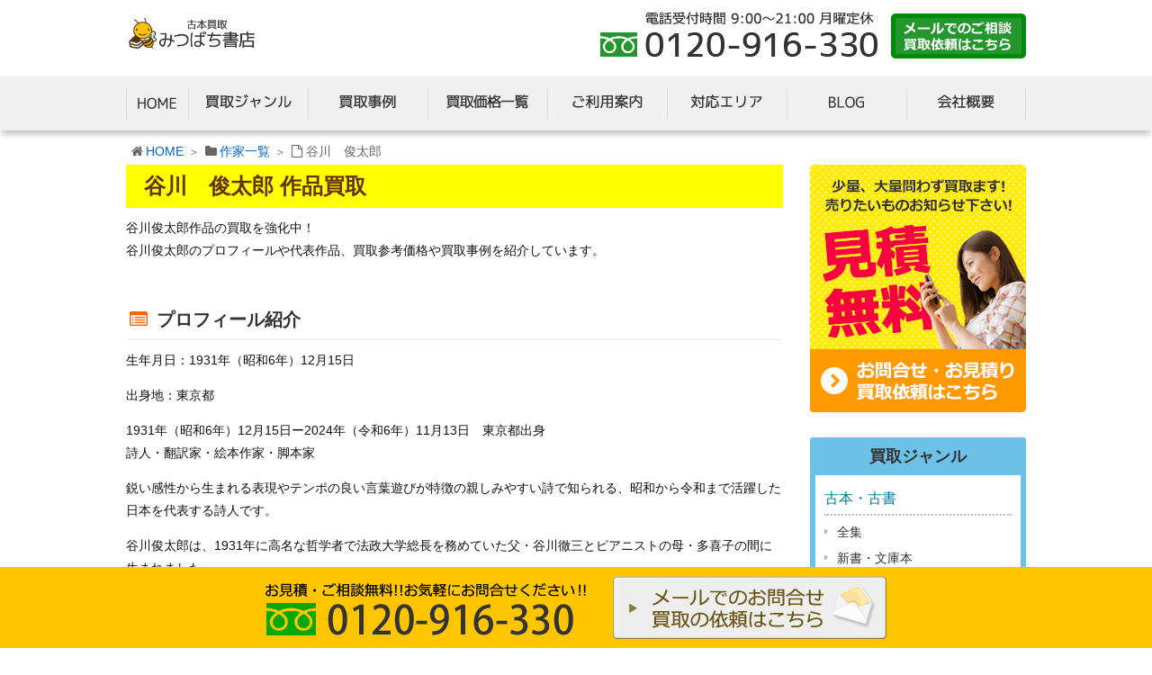

--- FILE ---
content_type: text/html; charset=UTF-8
request_url: https://www.mitsubachi-books.com/writer/23953/
body_size: 11347
content:
<!DOCTYPE html>
<html lang="ja">
<head>
<meta charset="UTF-8" />
<meta http-equiv="X-UA-Compatible" content="IE=edge" />
<meta name="viewport" content="width=device-width, initial-scale=1">

<meta name="robots" content="index,follow" />
<meta name="author" content="みつばち書店" />
<title>谷川　俊太郎 作品買取｜古本買取 みつばち書店</title>

	  

<meta name="description" content="みつばち書店では、谷川　俊太郎の作品を買取強化中です。谷川　俊太郎の作品のご売却をお考えならお気軽にご相談ください。"/>
<link rel="canonical" href="https://www.mitsubachi-books.com/writer/23953/" />
<script type="application/ld+json">{"@context":"http:\/\/schema.org","@type":"WebSite","@id":"#website","url":"https:\/\/www.mitsubachi-books.com\/","name":"\u307f\u3064\u3070\u3061\u66f8\u5e97","potentialAction":{"@type":"SearchAction","target":"https:\/\/www.mitsubachi-books.com\/?s={search_term_string}","query-input":"required name=search_term_string"}}</script>
<link rel="dns-prefetch" href="//s.w.org" />
<link rel="pingback" href="https://www.mitsubachi-books.com/xmlrpc.php" />
<link rel="alternate" type="application/rss+xml" title="みつばち書店 RSS Feed" href="https://www.mitsubachi-books.com/feed/" />
<link rel="alternate" type="application/atom+xml" title="みつばち書店 Atom Feed" href="https://www.mitsubachi-books.com/feed/atom/" />
<link rel="icon" href="https://www.mitsubachi-books.com/wp-content/themes/wpthkch/images/favicon.ico" />
<link rel="apple-touch-icon-precomposed" href="https://www.mitsubachi-books.com/wp-content/themes/wpthkch/images/apple-touch-icon-precomposed.png" />
<link rel="stylesheet" id="contact-form-7-css" href="//www.mitsubachi-books.com/wp-content/plugins/contact-form-7/includes/css/styles.css" media="all" />
<link rel="stylesheet" id="contact-form-7-confirm-css" href="//www.mitsubachi-books.com/wp-content/plugins/contact-form-7-add-confirm/includes/css/styles.css" media="all" />
<link rel="stylesheet" id="toc-screen-css" href="//www.mitsubachi-books.com/wp-content/plugins/table-of-contents-plus/screen.min.css" media="all" />
<link rel="stylesheet" id="wp-lightbox-2.min.css-css" href="//www.mitsubachi-books.com/wp-content/plugins/wp-lightbox-2/styles/lightbox.min.css" media="all" />
<link rel="stylesheet" id="wordpress-popular-posts-css" href="//www.mitsubachi-books.com/wp-content/plugins/wordpress-popular-posts/style/wpp.css" media="all" />
<link rel="stylesheet" id="wpthk-css" href="//www.mitsubachi-books.com/wp-content/themes/wpthk/style.min.css" media="all" />
<link rel="stylesheet" id="wpthkch-css" href="//www.mitsubachi-books.com/wp-content/themes/wpthkch/style.css" media="all" />
<noscript><link rel="stylesheet" id="async-css" href="//www.mitsubachi-books.com/wp-content/themes/wpthk/style.async.min.css" media="all" /></noscript>
<script src="//www.mitsubachi-books.com/wp-includes/js/jquery/jquery.js"></script>
<script src="//www.mitsubachi-books.com/wp-includes/js/jquery/jquery-migrate.min.js"></script>
<script src="//www.mitsubachi-books.com/wp-content/themes/wpthk/js/wpthk.async.min.js" async defer></script>
<link rel="https://api.w.org/" href="https://www.mitsubachi-books.com/wp-json/" />
<link rel="alternate" type="application/json+oembed" href="https://www.mitsubachi-books.com/wp-json/oembed/1.0/embed?url=https%3A%2F%2Fwww.mitsubachi-books.com%2Fwriter%2F23953%2F" />
<link rel="alternate" type="text/xml+oembed" href="https://www.mitsubachi-books.com/wp-json/oembed/1.0/embed?url=https%3A%2F%2Fwww.mitsubachi-books.com%2Fwriter%2F23953%2F&#038;format=xml" />
<style>div#toc_container {background: #eef9ff;border: 1px solid #bbdbf2;width: 100%;}div#toc_container ul li {font-size: 16px;}</style>				<!-- WordPress Popular Posts v3.3.4 -->
				<script>

					var sampling_active = 0;
					var sampling_rate   = 100;
					var do_request = false;

					if ( !sampling_active ) {
						do_request = true;
					} else {
						var num = Math.floor(Math.random() * sampling_rate) + 1;
						do_request = ( 1 === num );
					}

					if ( do_request ) {

						/* Create XMLHttpRequest object and set variables */
						var xhr = ( window.XMLHttpRequest )
						  ? new XMLHttpRequest()
						  : new ActiveXObject( "Microsoft.XMLHTTP" ),
						url = "https://www.mitsubachi-books.com/wp-admin/admin-ajax.php",
						params = "action=update_views_ajax&token=478693c1fd&wpp_id=23953";
						/* Set request method and target URL */
						xhr.open( "POST", url, true );
						/* Set request header */
						xhr.setRequestHeader( "Content-type", "application/x-www-form-urlencoded" );
						/* Hook into onreadystatechange */
						xhr.onreadystatechange = function() {
							if ( 4 === xhr.readyState && 200 === xhr.status ) {
								if ( window.console && window.console.log ) {
									window.console.log( xhr.responseText );
								}
							}
						};
						/* Send request */
						xhr.send( params );

					}

				</script>
				<!-- End WordPress Popular Posts v3.3.4 -->
				
<!-- Dynamic Widgets by QURL - http://www.qurl.nl //-->
<style media="all">
/* <![CDATA[ */
@import url("https://www.mitsubachi-books.com/wp-content/plugins/wp-table-reloaded/css/plugin.css?ver=1.9.4");
@import url("https://www.mitsubachi-books.com/wp-content/plugins/wp-table-reloaded/css/datatables.css?ver=1.9.4");
/* ]]> */
</style>		<script>
			window._wpemojiSettings = {"baseUrl":"https:\/\/s.w.org\/images\/core\/emoji\/2.3\/72x72\/","ext":".png","svgUrl":"https:\/\/s.w.org\/images\/core\/emoji\/2.3\/svg\/","svgExt":".svg","source":{"concatemoji":"https:\/\/www.mitsubachi-books.com\/wp-includes\/js\/wp-emoji-release.min.js"}};
			!function(a,b,c){function d(a){var b,c,d,e,f=String.fromCharCode;if(!k||!k.fillText)return!1;switch(k.clearRect(0,0,j.width,j.height),k.textBaseline="top",k.font="600 32px Arial",a){case"flag":return k.fillText(f(55356,56826,55356,56819),0,0),b=j.toDataURL(),k.clearRect(0,0,j.width,j.height),k.fillText(f(55356,56826,8203,55356,56819),0,0),c=j.toDataURL(),b===c&&(k.clearRect(0,0,j.width,j.height),k.fillText(f(55356,57332,56128,56423,56128,56418,56128,56421,56128,56430,56128,56423,56128,56447),0,0),b=j.toDataURL(),k.clearRect(0,0,j.width,j.height),k.fillText(f(55356,57332,8203,56128,56423,8203,56128,56418,8203,56128,56421,8203,56128,56430,8203,56128,56423,8203,56128,56447),0,0),c=j.toDataURL(),b!==c);case"emoji4":return k.fillText(f(55358,56794,8205,9794,65039),0,0),d=j.toDataURL(),k.clearRect(0,0,j.width,j.height),k.fillText(f(55358,56794,8203,9794,65039),0,0),e=j.toDataURL(),d!==e}return!1}function e(a){var c=b.createElement("script");c.src=a,c.defer=c.type="text/javascript",b.getElementsByTagName("head")[0].appendChild(c)}var f,g,h,i,j=b.createElement("canvas"),k=j.getContext&&j.getContext("2d");for(i=Array("flag","emoji4"),c.supports={everything:!0,everythingExceptFlag:!0},h=0;h<i.length;h++)c.supports[i[h]]=d(i[h]),c.supports.everything=c.supports.everything&&c.supports[i[h]],"flag"!==i[h]&&(c.supports.everythingExceptFlag=c.supports.everythingExceptFlag&&c.supports[i[h]]);c.supports.everythingExceptFlag=c.supports.everythingExceptFlag&&!c.supports.flag,c.DOMReady=!1,c.readyCallback=function(){c.DOMReady=!0},c.supports.everything||(g=function(){c.readyCallback()},b.addEventListener?(b.addEventListener("DOMContentLoaded",g,!1),a.addEventListener("load",g,!1)):(a.attachEvent("onload",g),b.attachEvent("onreadystatechange",function(){"complete"===b.readyState&&c.readyCallback()})),f=c.source||{},f.concatemoji?e(f.concatemoji):f.wpemoji&&f.twemoji&&(e(f.twemoji),e(f.wpemoji)))}(window,document,window._wpemojiSettings);
		</script>
		<style>
img.wp-smiley,
img.emoji {
	display: inline !important;
	border: none !important;
	box-shadow: none !important;
	height: 1em !important;
	width: 1em !important;
	margin: 0 .07em !important;
	vertical-align: -0.1em !important;
	background: none !important;
	padding: 0 !important;
}
</style>

<link rel="stylesheet" href="/css/block.css" media="all" />
<script defer src="https://www.mitsubachi-books.com/wp-content/themes/wpthkch/jquery.sidr.min.js"></script>
<script defer src="/java/preload.js"></script>
</head>
<body class="sakka_entry-template-default single single-sakka_entry postid-23953">
<div id="header">
<header>
<div id="head-in">
<div class="head-cover">
<div class="info">
  
  <p id="site-logo"><a href="https://www.mitsubachi-books.com/" rel="home"><img src="/img/default/logo.png" width="148" height="34" alt="古本買取 みつばち書店" /></a></p>
  <div class="contact">
    <p class="pc-sub"><span class="tel-num"><img src="/img/default/h-tel.png" width="310" height="50" alt="電話受付時間 9時～21時 月曜定休　フリーダイヤル 0120-916-330" /></span><a href="https://www.mitsubachi-books.com/form/"><img src="/img/default/h-mail.png" width="150" height="50" alt="メールでのご相談、買取依頼はこちら" /></a></p>
    <p class="sp-sub"><a href="https://www.mitsubachi-books.com/form/"><img height="70" src="/img/default/sp-mail.png" alt="メール" /></a><span class="tel-num"><img height="70" src="/img/default/sp-tel.png" alt="電話" /></span><a class="mobi-menu" href="#"><img height="70" src="/img/default/sp-menu.png" alt="メニュー" /></a></p>
  </div>
</div><!--/.info-->
</div><!--/.head-cover-->
<nav>
<div id="nav">
<div id="gnavi">
<div id="sidr" class="menu">
  <ul>
    <li class="mobi-menu"><a class="mobi-menu" href="#">メニューを閉じる</a></li>
    <li><a href="https://www.mitsubachi-books.com/" data-label="HOME"><img width="69" height="60" alt="HOME" src="/img/default/home.png" /></a></li>
    <li><span data-label="買取ジャンル"><img width="133" height="60" alt="買取ジャンル" src="/img/default/genre.png" /></span>
      <ul>
        <li><a href="https://www.mitsubachi-books.com/book/">古本・古書</a>
        <ul>
          <li><a href="https://www.mitsubachi-books.com/book/complete/">全集</a></li>
          <li><a href="https://www.mitsubachi-books.com/book/paperback/">新書・文庫本</a></li>
          <li><a href="https://www.mitsubachi-books.com/book/novel/">小説</a></li>
          <li><a href="https://www.mitsubachi-books.com/book/philosophy/">思想書・哲学書</a></li>
          <li><a href="https://www.mitsubachi-books.com/book/sociology/">社会学書・政治学書</a></li>
          <li><a href="https://www.mitsubachi-books.com/book/history/">歴史書・地理書</a></li>
          <li><a href="https://www.mitsubachi-books.com/book/business/">ビジネス書・経済書</a></li>
          <li><a href="https://www.mitsubachi-books.com/book/hobbies/">趣味の本・実用書</a></li>
          <li><a href="https://www.mitsubachi-books.com/book/study/">学術書・教育書</a></li>
          <li><a href="https://www.mitsubachi-books.com/book/science/">科学書・テクノロジーの本</a></li>
          <li><a href="https://www.mitsubachi-books.com/book/medical/">医学書・薬学書・看護学書</a></li>
          <li><a href="https://www.mitsubachi-books.com/book/design/">アート書・建築書・デザイン書</a></li>
          <li><a href="https://www.mitsubachi-books.com/book/sports/">スポーツ・アウトドア</a></li>
          <li><a href="https://www.mitsubachi-books.com/book/living/">暮らし・健康関連の本</a></li>
          <li><a href="https://www.mitsubachi-books.com/book/music/">楽譜・スコア・音楽書</a></li>
          <li><a href="https://www.mitsubachi-books.com/book/magazine/">雑誌</a></li>
          <li><a href="https://www.mitsubachi-books.com/book/comic/">漫画・コミック</a></li>
          <li><a href="https://www.mitsubachi-books.com/book/children/">絵本・児童書</a></li>
          <li><a href="https://www.mitsubachi-books.com/book/photo/">タレント写真集</a></li>
          <li><a href="https://www.mitsubachi-books.com/book/foreign/">洋書</a></li>
        </ul>
        </li>
        <li><a href="https://www.mitsubachi-books.com/other/">その他買取対象</a></li>
        <li><a href="https://www.mitsubachi-books.com/writer/">作家一覧</a></li>
      </ul>
    </li>
    <li><a href="https://www.mitsubachi-books.com/category/example/" data-label="買取事例"><img width="133" height="60" alt="買取事例" src="/img/default/jirei.png" /></a></li>
    <li><a href="https://www.mitsubachi-books.com/item/" data-label="買取価格一覧"><img width="133" height="60" alt="買取価格一覧" src="/img/default/price.png" /></a></li>
    <li><span data-label="ご利用案内"><img width="133" height="60" alt="ご利用案内" src="/img/default/guide.png" /></span>
      <ul>
        <li><a href="https://www.mitsubachi-books.com/visit/">出張買取の流れ</a></li>
        <li><a href="https://www.mitsubachi-books.com/delivery/">宅配買取の流れ</a></li>
        <li><a href="https://www.mitsubachi-books.com/qa/">よくある質問</a></li>
      </ul>
    </li>
    <li><a href="https://www.mitsubachi-books.com/area/" data-label="対応エリア"><img width="133" height="60" alt="対応エリア" src="/img/default/area.png" /></a></li>
    <li><span data-label="BLOG"><img width="133" height="60" alt="BLOG" src="/img/default/blog.png" /></span>
      <ul>
      	<li class="cat-item cat-item-1"><a href="https://www.mitsubachi-books.com/category/topics/" >新着情報・お知らせ</a>
</li>
      </ul>
    </li>
    <li><a href="https://www.mitsubachi-books.com/company/" data-label="会社概要"><img width="133" height="60" alt="会社概要" src="/img/default/company.png" /></a></li>
  </ul>
</div>
</div><!--/#gnavi-->
</div><!--/#nav-->
  <ul class="sub-nav">
    <li><a href="https://www.mitsubachi-books.com/item/"><i class="fa fa-cube" aria-hidden="true"></i><br />買取価格一覧</a></li>
    <li><a href="https://www.mitsubachi-books.com/form/"><i class="fa fa-envelope" aria-hidden="true"></i><br />メール</a></li>
    <li><span class="tel-num"><i class="fa fa-phone-square" aria-hidden="true"></i><br />電話</span></li>
  </ul>
</nav>
</div><!--/#head-in-->
</header>
</div><!--/#header-->




<div class="container">
    <div id="breadcrumb">
    <ol>
      <li class="first"><i class="fa fa-home fa-fw"></i><a href="https://www.mitsubachi-books.com/">HOME</a></li>
      <li><i class="fa fa-folder fa-fw"></i><a href="https://www.mitsubachi-books.com/writer/">作家一覧</a></li>
            <li><i class="fa fa-file-o fa-fw"></i>谷川　俊太郎</li>
    </ol>
  </div>

<script type="application/ld+json">
{
  "@context": "http://schema.org",
  "@type": "BreadcrumbList",
  "itemListElement":
  [
    {
      "@type": "ListItem",
      "position": 1,
      "item":
      {
        "@id": "https://www.mitsubachi-books.com/",
        "name": "HOME"
      }
    }
      ,{
      "@type": "ListItem",
      "position": 2,
      "item":
      {
        "@id": "https://www.mitsubachi-books.com/writer/",
        "name": "作家一覧"
      }
    }
              ]
}
</script>

<div id="primary" class="clearfix">
<div id="main">
<main>
<div id="contents">
<div id="core" class="pcore">

<article>
<div id="post-23953" class="post post-23953 sakka_entry type-sakka_entry status-publish">

<h1 class="entry-title">谷川　俊太郎 作品買取</h1>


<div class="box">
  <p>谷川俊太郎作品の買取を強化中！<br />谷川俊太郎のプロフィールや代表作品、買取参考価格や買取事例を紹介しています。</p>
</div>
<section id="sakka_entry-23953-profile" class="box profile">
  <h2 id="sakka_entry-23953-profile-heading">プロフィール紹介</h2>
    <p>生年月日：1931年（昭和6年）12月15日</p>
    <p>出身地：東京都</p>
  <div class="box">
<p>1931年（昭和6年）12月15日ー2024年（令和6年）11月13日　東京都出身<br />
 詩人・翻訳家・絵本作家・脚本家</p>
<p>鋭い感性から生まれる表現やテンポの良い言葉遊びが特徴の親しみやすい詩で知られる、昭和から令和まで活躍した日本を代表する詩人です。</p>
<p>谷川俊太郎は、1931年に高名な哲学者で法政大学総長を務めていた父・谷川徹三とピアニストの母・多喜子の間に生まれました。</p>
<p>中学校時代に、友人で後に児童文学作家になった北川幸比古との交流をきっかけに詩に親しむようになります。<br />
 その後、学校嫌いが激しくなり学校へ行かなくなり、音楽を聴いたり読書をしたり、詩作をするなどする生活を送るようになります。</p>
<p>1950年に定時制高校を卒業すると、それまで書き溜めていた詩を父から褒められ、父の知り合いの三好達治に詩を紹介され、雑誌『文芸界』に詩『ネロ他五編』が掲載されます。</p>
<p>1952年には、処女詩集『二十億光年の孤独』を刊行し、青春の生命観と宇宙的想像力に基づく孤独感とを清新に表現した、新しい叙事詩として注目されました。</p>
<p>その後も、時事風刺詩、ことばあそびうたなど様々な試みで「ことば」の探求を続け、現代詩の先端を歩み続けています。</p>
<p>「ことば」そのものの生命を信じる創作姿勢は、自己表現を詩作のみでなく、舞台や映画の脚本、童謡や童話など多方面にわたる文芸領域で表現しています。</p>
<p>また、翻訳家としても活動し、チャールズ・M・シュルツによる漫画『ピーナッツ』の翻訳は特に有名で、2020年には未訳だった作品の翻訳に挑戦し、約50年かけて全作品の翻訳を担当しています。</p>
<p>2020年（令和2年）7月には、88歳で米寿を迎えたことに掛けて詩集『ベージュ』を刊行するなど旺盛に活動を続けていましたが、2024年11月13日に老衰のため都内の病院で亡くなりました。92歳でした。</p>
<p>代表作に『二十億光年の孤独』『六十二のソネット』『世界へ！』など</p>
  </div>
  <div class="box">
    <p>谷川俊太郎に関する物なら何でもご相談下さい。<br />珍しい物は高額にて評価致しますので、お気軽にご相談下さい。</p>
  </div>
</section>

  <section id="sakka_entry-23953-price-list" class="box price-list">
    <h2 id="sakka_entry-23953-price-list-heading">谷川俊太郎 関連作品買取価格</h2>
        <p class="msg">お売りいただけるアイテムがございましたら、お気軽にご連絡ください。</p>
  </section>

  <section id="sakka_entry-23953-results" class="box results">
    <h2 id="sakka_entry-23953-results-heading">谷川俊太郎 関連作品買取事例</h2>
      </section>

  <div class="outer">
  <section id="sakka_entry-23953-point" class="box point">
    <h2 id="sakka_entry-23953-point-heading">少しでも高く売るには？</h2>
    <p>谷川俊太郎の本を少しでも高く売るためのポイントご紹介！<br />ちょっとしたことで買取金額査定アップにつながります。</p>
    <dl>
      <dt class="sbtitle">売りたい本の高く売れるタイミングを見極める！</dt>
      <dd class="sbcontents">本の買取のご依頼は、年末の大掃除や、3月・4月など新生活に向けた引っ越しの時期が最も多くなります。そのため、この時期は市場に多くの古本が出回り、同じ本でも買取価格が下がってしまうこともあります。<br />できれば、多くの本が売られる時期を外して売った方が谷川俊太郎の本が高く売れる可能性も上がると思います。</dd>
      <dt class="sbtitle">表紙カバーや函も一緒に！</dt>
      <dd class="sbcontents">カバーなどに欠損のある本でもしっかり査定させて頂きますが、やはり完品の商品に比べると多少お安くなります。また、年代の古い書籍になってくると、帯の有無でも査定価格が大きく変動するものもあります。</dd>
      <dt class="sbtitle">シリーズものや関連商品は揃えて売る！</dt>
      <dd class="sbcontents">商品によって千差万別ですが、シリーズなどの揃っている本だと高値になることが多いです。また、日本国内での需要がある書籍だと高価査定になりやすい傾向があります。</dd>
    </dl>
  </section>
  </div>

<div class="outer mascot1">
<section id="kaitori-houhou" class="box kaitori-houhou">
  <h2 id="kaitori-houhou-heading">２つの買取方法をご用意</h2>
  <p class="catch">費用負担０円の出張買取と全国対応の宅配買取に対応しています！</p>
    <ul class="c21">
      <li><img src="/img/illust/kaitori1.png" width="287" height="185" alt="出張買取" /><span class="accent">その場で即現金化！ 出張買取</span><br />お客様とお約束した日時にみつばち書店のスタッフがお伺いし、その場で査定、その場で現金買取致します。<br /><a class="more" href="https://www.mitsubachi-books.com/visit/">出張買取の流れを詳しく見る</a></li>
      <li><img src="/img/illust/kaitori2.png" width="287" height="185" alt="宅配買取" /><span class="accent">日本全国から受付！ 宅配買取</span><br />お売りになりたい本を宅配便で着払いで送るだけ。到着後、すぐに査定し、買取金額をお振込み致します。<br /><a class="more" href="https://www.mitsubachi-books.com/delivery/">宅配買取の流れを詳しく見る</a></li>
    </ul>
</section>
</div>
<section id="sakka_entry-23953-order" class="order box">
  <div class="order-bnr">

    <div class="box">
      <img class="img-l" src="/img/block/bnr/app.png" width="337" height="192" alt="出張費・手数料０円" />
      <div class="wrap">
        <h2>お見積り・買取依頼</h2>
        <p>メールフォームよりお売りになりたいお品の情報をお知らせ下さい。当店スタッフが買取りの可否や今後のお取り引きの流れをご案内いたします。</p>
        <p class="more"><a href="https://www.mitsubachi-books.com/form/">買取依頼・ご相談はこちら</a></p>
      </div>
    </div>

    <div class="call">
      <p>お電話からのお問い合わせは<span><i class="fa fa-phone-square" aria-hidden="true"></i> <span class="tel-num">0120-916-330</span></span></p>
      <p class="hours"><span>受付時間：9:00〜21:00</span><span>定休日：月曜定休</span></p>
    </div>

  </div>
</section>

<div class="clearfix"></div>
</div><!--/post-->
<div class="pnavi">
<div class="next"><a href="https://www.mitsubachi-books.com/writer/24013/"><div class="no-img-next"><i class="fa fa-sticky-note-o"></i></div><div class="ntitle">松本　清張</div><div class="next-arrow"><i class="fa fa-arrow-right pull-right"></i>Next</div></a></div>
<div class="prev"><a href="https://www.mitsubachi-books.com/writer/23732/"><div class="no-img-prev"><i class="fa fa-file-text-o"></i></div><div class="ptitle">安部　公房</div><div class="prev-arrow"><i class="fa fa-arrow-left pull-left"></i>Prev</div></a></div>
</div><!--/pnavi-->
</article>
</div><!--/#core-->
</div><!--/#contents-->
</main>
</div><!--/#main-->
<div class="sidebar">
<div id="side">
<aside>
<div id="side-fixed">
<div id="text-6" class="widget widget_text">			<div class="textwidget"><p><a href="https://www.mitsubachi-books.com/form/" class="rss"><img loading="lazy" src="/img/side/s-form.png" width="240" height="275" alt="お問合わせ・買取の依頼はこちら" /></a></p>
</div>
		</div><div id="text-16" class="widget widget_text">			<div class="textwidget"><div class="s-serv-menu">
<h3>買取ジャンル</h3>
<ul>
<li><a href="https://www.mitsubachi-books.com/book/">古本・古書</a>
<ul>
<li><a href="https://www.mitsubachi-books.com/book/complete/">全集</a></li>
<li><a href="https://www.mitsubachi-books.com/book/paperback/">新書・文庫本</a></li>
<li><a href="https://www.mitsubachi-books.com/book/novel/">小説</a></li>
<li><a href="https://www.mitsubachi-books.com/book/philosophy/">思想書・哲学書</a></li>
<li><a href="https://www.mitsubachi-books.com/book/sociology/">社会学書・政治学書</a></li>
<li><a href="https://www.mitsubachi-books.com/book/history/">歴史書・地理書</a></li>
<li><a href="https://www.mitsubachi-books.com/book/business/">ビジネス書・経済書</a></li>
<li><a href="https://www.mitsubachi-books.com/book/hobbies/">趣味の本・実用書</a></li>
<li><a href="https://www.mitsubachi-books.com/book/study/">学術書・教育書</a></li>
<li><a href="https://www.mitsubachi-books.com/book/science/">科学書・テクノロジーの本</a></li>
<li><a href="https://www.mitsubachi-books.com/book/medical/">医学書・薬学書・看護学書</a></li>
<li><a href="https://www.mitsubachi-books.com/book/design/">アート書・建築書・デザイン書</a></li>
<li><a href="https://www.mitsubachi-books.com/book/sports/">スポーツ・アウトドア</a></li>
<li><a href="https://www.mitsubachi-books.com/book/living/">暮らし・健康関連の本</a></li>
<li><a href="https://www.mitsubachi-books.com/book/music/">楽譜・スコア・音楽書</a></li>
<li><a href="https://www.mitsubachi-books.com/book/magazine/">雑誌</a></li>
<li><a href="https://www.mitsubachi-books.com/book/comic/">漫画・コミック</a></li>
<li><a href="https://www.mitsubachi-books.com/book/children/">絵本・児童書</a></li>
<li><a href="https://www.mitsubachi-books.com/book/photo/">タレント写真集</a></li>
<li><a href="https://www.mitsubachi-books.com/book/foreign/">洋書</a></li>
</ul>
</li>
<li><a href="https://www.mitsubachi-books.com/other/">その他買取対象</a></li>
</ul>
</div>
</div>
		</div><div id="text-8" class="widget widget_text">			<div class="textwidget"><a href="https://www.mitsubachi-books.com/visit/"><img loading="lazy" src="/img/side/s-visit.png" alt="出張買取の流れ" /></a></div>
		</div><div id="text-17" class="widget widget_text">			<div class="textwidget"><p><a href="https://www.mitsubachi-books.com/delivery/"><img loading="lazy" src="/img/side/s-delivery.png" alt="宅配買取の流れ" /></a></p>
</div>
		</div><div id="text-7" class="widget widget_text">			<div class="textwidget"><a href="https://www.mitsubachi-books.com/area/"><img loading="lazy" src="/img/side/s-area.png" alt="対応エリア" /></a></div>
		</div><div id="text-5" class="widget widget_text">			<div class="textwidget"><a href="https://www.mitsubachi-books.com/qa/"><img loading="lazy" src="/img/side/s-qa.png" alt="よくある質問" /></a></div>
		</div><div id="text-15" class="widget widget_text">			<div class="textwidget"><div class="s-blog">
  <h3>ブログカテゴリー</h3>
    <ul>	<li class="cat-item cat-item-1"><a href="https://www.mitsubachi-books.com/category/topics/" >新着情報・お知らせ</a>
</li>
	<li class="cat-item cat-item-4"><a href="https://www.mitsubachi-books.com/category/example/" >買取事例</a>
</li>
  </ul>
</div></div>
		</div><div id="archives-2" class="widget widget_archive"><h3 class="side-title">アーカイブ</h3>		<label class="screen-reader-text" for="archives-dropdown-2">アーカイブ</label>
		<select id="archives-dropdown-2" name="archive-dropdown" onchange='document.location.href=this.options[this.selectedIndex].value;'>
			
			<option value="">月を選択</option>
				<option value='https://www.mitsubachi-books.com/date/2025/12/'> 2025年12月 </option>
	<option value='https://www.mitsubachi-books.com/date/2025/11/'> 2025年11月 </option>
	<option value='https://www.mitsubachi-books.com/date/2025/10/'> 2025年10月 </option>
	<option value='https://www.mitsubachi-books.com/date/2025/09/'> 2025年9月 </option>
	<option value='https://www.mitsubachi-books.com/date/2025/08/'> 2025年8月 </option>
	<option value='https://www.mitsubachi-books.com/date/2025/07/'> 2025年7月 </option>
	<option value='https://www.mitsubachi-books.com/date/2025/06/'> 2025年6月 </option>
	<option value='https://www.mitsubachi-books.com/date/2025/05/'> 2025年5月 </option>
	<option value='https://www.mitsubachi-books.com/date/2025/04/'> 2025年4月 </option>
	<option value='https://www.mitsubachi-books.com/date/2025/03/'> 2025年3月 </option>
	<option value='https://www.mitsubachi-books.com/date/2025/02/'> 2025年2月 </option>
	<option value='https://www.mitsubachi-books.com/date/2025/01/'> 2025年1月 </option>
	<option value='https://www.mitsubachi-books.com/date/2024/12/'> 2024年12月 </option>
	<option value='https://www.mitsubachi-books.com/date/2024/11/'> 2024年11月 </option>
	<option value='https://www.mitsubachi-books.com/date/2024/10/'> 2024年10月 </option>
	<option value='https://www.mitsubachi-books.com/date/2024/09/'> 2024年9月 </option>
	<option value='https://www.mitsubachi-books.com/date/2024/08/'> 2024年8月 </option>
	<option value='https://www.mitsubachi-books.com/date/2024/07/'> 2024年7月 </option>
	<option value='https://www.mitsubachi-books.com/date/2024/06/'> 2024年6月 </option>
	<option value='https://www.mitsubachi-books.com/date/2024/05/'> 2024年5月 </option>
	<option value='https://www.mitsubachi-books.com/date/2024/04/'> 2024年4月 </option>
	<option value='https://www.mitsubachi-books.com/date/2024/03/'> 2024年3月 </option>
	<option value='https://www.mitsubachi-books.com/date/2024/02/'> 2024年2月 </option>
	<option value='https://www.mitsubachi-books.com/date/2024/01/'> 2024年1月 </option>
	<option value='https://www.mitsubachi-books.com/date/2023/12/'> 2023年12月 </option>
	<option value='https://www.mitsubachi-books.com/date/2023/11/'> 2023年11月 </option>
	<option value='https://www.mitsubachi-books.com/date/2023/10/'> 2023年10月 </option>
	<option value='https://www.mitsubachi-books.com/date/2023/09/'> 2023年9月 </option>
	<option value='https://www.mitsubachi-books.com/date/2023/08/'> 2023年8月 </option>
	<option value='https://www.mitsubachi-books.com/date/2023/07/'> 2023年7月 </option>
	<option value='https://www.mitsubachi-books.com/date/2023/06/'> 2023年6月 </option>
	<option value='https://www.mitsubachi-books.com/date/2023/05/'> 2023年5月 </option>
	<option value='https://www.mitsubachi-books.com/date/2023/04/'> 2023年4月 </option>
	<option value='https://www.mitsubachi-books.com/date/2023/03/'> 2023年3月 </option>
	<option value='https://www.mitsubachi-books.com/date/2023/02/'> 2023年2月 </option>
	<option value='https://www.mitsubachi-books.com/date/2023/01/'> 2023年1月 </option>
	<option value='https://www.mitsubachi-books.com/date/2022/12/'> 2022年12月 </option>
	<option value='https://www.mitsubachi-books.com/date/2022/11/'> 2022年11月 </option>
	<option value='https://www.mitsubachi-books.com/date/2022/10/'> 2022年10月 </option>
	<option value='https://www.mitsubachi-books.com/date/2022/09/'> 2022年9月 </option>
	<option value='https://www.mitsubachi-books.com/date/2022/08/'> 2022年8月 </option>
	<option value='https://www.mitsubachi-books.com/date/2022/07/'> 2022年7月 </option>
	<option value='https://www.mitsubachi-books.com/date/2022/06/'> 2022年6月 </option>
	<option value='https://www.mitsubachi-books.com/date/2022/05/'> 2022年5月 </option>
	<option value='https://www.mitsubachi-books.com/date/2022/04/'> 2022年4月 </option>
	<option value='https://www.mitsubachi-books.com/date/2022/03/'> 2022年3月 </option>
	<option value='https://www.mitsubachi-books.com/date/2022/02/'> 2022年2月 </option>
	<option value='https://www.mitsubachi-books.com/date/2022/01/'> 2022年1月 </option>
	<option value='https://www.mitsubachi-books.com/date/2021/12/'> 2021年12月 </option>
	<option value='https://www.mitsubachi-books.com/date/2021/11/'> 2021年11月 </option>
	<option value='https://www.mitsubachi-books.com/date/2021/10/'> 2021年10月 </option>
	<option value='https://www.mitsubachi-books.com/date/2021/09/'> 2021年9月 </option>
	<option value='https://www.mitsubachi-books.com/date/2021/08/'> 2021年8月 </option>
	<option value='https://www.mitsubachi-books.com/date/2021/07/'> 2021年7月 </option>
	<option value='https://www.mitsubachi-books.com/date/2021/06/'> 2021年6月 </option>
	<option value='https://www.mitsubachi-books.com/date/2021/05/'> 2021年5月 </option>
	<option value='https://www.mitsubachi-books.com/date/2021/04/'> 2021年4月 </option>
	<option value='https://www.mitsubachi-books.com/date/2021/03/'> 2021年3月 </option>
	<option value='https://www.mitsubachi-books.com/date/2021/02/'> 2021年2月 </option>
	<option value='https://www.mitsubachi-books.com/date/2021/01/'> 2021年1月 </option>
	<option value='https://www.mitsubachi-books.com/date/2020/12/'> 2020年12月 </option>
	<option value='https://www.mitsubachi-books.com/date/2020/11/'> 2020年11月 </option>
	<option value='https://www.mitsubachi-books.com/date/2020/01/'> 2020年1月 </option>
	<option value='https://www.mitsubachi-books.com/date/2019/12/'> 2019年12月 </option>
	<option value='https://www.mitsubachi-books.com/date/2019/11/'> 2019年11月 </option>
	<option value='https://www.mitsubachi-books.com/date/2019/10/'> 2019年10月 </option>
	<option value='https://www.mitsubachi-books.com/date/2019/09/'> 2019年9月 </option>
	<option value='https://www.mitsubachi-books.com/date/2019/07/'> 2019年7月 </option>
	<option value='https://www.mitsubachi-books.com/date/2019/06/'> 2019年6月 </option>
	<option value='https://www.mitsubachi-books.com/date/2019/05/'> 2019年5月 </option>
	<option value='https://www.mitsubachi-books.com/date/2019/04/'> 2019年4月 </option>
	<option value='https://www.mitsubachi-books.com/date/2019/03/'> 2019年3月 </option>
	<option value='https://www.mitsubachi-books.com/date/2019/02/'> 2019年2月 </option>
	<option value='https://www.mitsubachi-books.com/date/2019/01/'> 2019年1月 </option>
	<option value='https://www.mitsubachi-books.com/date/2018/12/'> 2018年12月 </option>
	<option value='https://www.mitsubachi-books.com/date/2018/11/'> 2018年11月 </option>
	<option value='https://www.mitsubachi-books.com/date/2018/10/'> 2018年10月 </option>
	<option value='https://www.mitsubachi-books.com/date/2018/06/'> 2018年6月 </option>
	<option value='https://www.mitsubachi-books.com/date/2018/04/'> 2018年4月 </option>
	<option value='https://www.mitsubachi-books.com/date/2018/03/'> 2018年3月 </option>

		</select>
		</div></div>
</aside>
</div><!--/#side-->
</div><!--/.sidebar-->
</div><!--/#primary-->
<div class="clearfix"></div>
</div><!--/#container-->

<div class="f-box">
  <div class="taiou">
    <h3>みつばち書店 出張買取対応エリア</h3>
    <p class="txt-c">千葉県を中心に承っております。詳しくは<a href="https://www.mitsubachi-books.com/area/">対応エリア</a>をご確認ください。</p>
    <ul>
      <li><a href="https://www.mitsubachi-books.com/area/tokyo/">東京都</a></li>
      <li><a href="https://www.mitsubachi-books.com/area/kanagawa/">神奈川県</a></li>
      <li><a href="https://www.mitsubachi-books.com/area/chiba/">千葉県</a></li>
      <li><a href="https://www.mitsubachi-books.com/area/ibaraki/">茨城県</a></li>
      <li><a href="https://www.mitsubachi-books.com/area/fukushima/">福島県</a></li>
      <li><a href="https://www.mitsubachi-books.com/area/niigata/">新潟県</a></li>
      <li><a href="https://www.mitsubachi-books.com/area/miyagi/">宮城県</a></li>
      <li><a href="https://www.mitsubachi-books.com/area/yamagata/">山形県</a></li>
     <li><a href="https://www.mitsubachi-books.com/area/iwate/">岩手県</a></li>
     <li><a href="https://www.mitsubachi-books.com/area/akita/">秋田県</a></li>
     <li><a href="https://www.mitsubachi-books.com/area/aomori/">青森県</a></li>
    </ul>
  </div>
</div>
<div id="footer">
<footer>
<div id="foot-in">
  <ul class="tree">
    <li>
      <span class="bough">みつばち書店</span>
      <ul>
        <li><a href="https://www.mitsubachi-books.com/">HOME</a></li>
        <li><a href="https://www.mitsubachi-books.com/company/">会社概要</a></li>
        <li><a href="https://www.mitsubachi-books.com/policy/">プライバシーポリシー</a></li>
        <li><a href="https://www.mitsubachi-books.com/law/">特定商取引法に基づく表記</a></li>
        <li><a href="https://www.mitsubachi-books.com/sitemap/">サイトマップ</a></li>
      </ul>
    </li>
    <li>
      <span class="bough">買取ジャンル</span>
      <ul>
        <li><a href="https://www.mitsubachi-books.com/book/">古本・古書</a></li>
        <li><a href="https://www.mitsubachi-books.com/other/">その他買取対象</a></li>
        <li><a href="https://www.mitsubachi-books.com/item/">買取価格一覧</a></li>
        <li><a href="https://www.mitsubachi-books.com/writer/">作家一覧</a></li>
      </ul>
    </li>
    <li>
      <span class="bough">ご利用案内</span>
      <ul>
        <li><a href="https://www.mitsubachi-books.com/area/">対応エリア</a></li>
        <li><a href="https://www.mitsubachi-books.com/visit/">出張買取の流れ</a></li>
        <li><a href="https://www.mitsubachi-books.com/delivery/">宅配買取の流れ</a></li>
        <li><a href="https://www.mitsubachi-books.com/qa/">よくある質問</a></li>
        <li><a href="https://www.mitsubachi-books.com/form/">お問合わせ・買取のご依頼</a></li>
      </ul>
    </li>
    <li>
      <span class="bough">お知らせ・ブログ</span>
      <ul>
      	<li class="cat-item cat-item-1"><a href="https://www.mitsubachi-books.com/category/topics/" >新着情報・お知らせ</a>
</li>
	<li class="cat-item cat-item-4"><a href="https://www.mitsubachi-books.com/category/example/" >買取事例</a>
</li>
      </ul>
      <div>
        <div class="license">
<p>千葉県公安委員会　第441130001256号</p>
<p>古物商氏名：丹野裕明</p>
</div>
      </div>
    </li>
  </ul>
<p class="copy">Copyright&copy;みつばち書店 All Rights Reserved.</p>
</div><!--/#foot-in-->
<p id="f-bar"><span class="tel-num"><img height="70" width="356" src="/img/default/f-tel.png" alt="電話受付" /></span><a href="https://www.mitsubachi-books.com/form/"><img height="70" width="304" src="/img/default/f-mail.png" alt="メールでのご依頼・お問合わせはこちら" /></a></p>
</footer>
</div><!--/#footer-->
<div id="page-top"><i class="fa fa-chevron-up"></i></div>
<script src="//www.mitsubachi-books.com/wp-content/themes/wpthk/js/wpthk.min.js" defer></script>
<script src="//www.mitsubachi-books.com/wp-content/themes/wpthkch/wpthkch.js" defer></script>
	
<script>
jQuery(function($){
    var w = $(window).width();
    var x = 768;
    if (w > x) {
      $("#gnavi>div>ul>li>span").addClass("parent");
      $("#gnavi>div>ul>li>span+ul").wrap("<div>");
      $("#gnavi>div>ul>li>div li:has(ul)").addClass("has_child");
      $(document).ready(function(){
        $(document).on("click",function(e) {
            if(!$(e.target).closest("nav").length) {
              $(".parent").removeClass("open");
              $(".parent").next("div").slideUp("fast");
            }
        });
        $(".parent").click(function(){
          if($(this).is(".open")){
            $(this).removeClass("open");
            $(this).next("div").slideUp("fast");
          }else{
            $(".parent").removeClass("open");
            $(".parent").next("div").hide();
            $(this).addClass("open");
            $(this).next("div").slideDown("fast");
          }
        })
      });
    }
});
</script>
<script>
jQuery(function($){
    var w = $(window).width();
    var x = 730;
    if (w < x) {
      $(document).ready(function(){
        $(".bough").click(function(){
          $(this).next("ul").toggle("slow");
          if($(this).is(".open")){
            $(this).removeClass("open");
          }else{
            $(this).addClass("open")
          }
        })
      });
      $(".bough").next("ul").hide();
    }
});
</script>

<script>
(function () {
var acclog_cgi_url = "/cgi/acc/acclog.cgi";
create_beacon();
function create_beacon() {
	var img = document.createElement("img");
	img.src = acclog_cgi_url + "?referrer=" + document.referrer + "&width=" + screen.width + "&height=" + screen.height + "&color=" + screen.colorDepth + "&epoch=" + new Date().getTime();
}
})();
</script>
<!-- Global site tag (gtag.js) - Google Analytics -->
<script async src="https://www.googletagmanager.com/gtag/js?id=UA-101714516-23"></script>
<script>
  window.dataLayer = window.dataLayer || [];
  function gtag(){dataLayer.push(arguments);}
  gtag("js", new Date());

  gtag("config", "UA-101714516-23");
</script>
<script src="//www.mitsubachi-books.com/wp-includes/js/comment-reply.min.js"></script>
<script>
/* <![CDATA[ */
var wpcf7 = {"apiSettings":{"root":"https:\/\/www.mitsubachi-books.com\/wp-json\/contact-form-7\/v1","namespace":"contact-form-7\/v1"},"recaptcha":{"messages":{"empty":"\u3042\u306a\u305f\u304c\u30ed\u30dc\u30c3\u30c8\u3067\u306f\u306a\u3044\u3053\u3068\u3092\u8a3c\u660e\u3057\u3066\u304f\u3060\u3055\u3044\u3002"}}};
/* ]]> */
</script>
<script src="//www.mitsubachi-books.com/wp-content/plugins/contact-form-7/includes/js/scripts.js"></script>
<script src="//www.mitsubachi-books.com/wp-includes/js/jquery/jquery.form.min.js"></script>
<script src="//www.mitsubachi-books.com/wp-content/plugins/contact-form-7-add-confirm/includes/js/scripts.js"></script>
<script>
/* <![CDATA[ */
var tocplus = {"visibility_show":"\u8868\u793a","visibility_hide":"\u975e\u8868\u793a","width":"100%"};
/* ]]> */
</script>
<script src="//www.mitsubachi-books.com/wp-content/plugins/table-of-contents-plus/front.min.js"></script>
<script>
/* <![CDATA[ */
var JQLBSettings = {"fitToScreen":"1","resizeSpeed":"400","displayDownloadLink":"0","navbarOnTop":"0","loopImages":"","resizeCenter":"","marginSize":"0","linkTarget":"","help":"","prevLinkTitle":"previous image","nextLinkTitle":"next image","prevLinkText":"\u00ab Previous","nextLinkText":"Next \u00bb","closeTitle":"close image gallery","image":"Image ","of":" of ","download":"Download","jqlb_overlay_opacity":"80","jqlb_overlay_color":"#000000","jqlb_overlay_close":"1","jqlb_border_width":"10","jqlb_border_color":"#ffffff","jqlb_border_radius":"0","jqlb_image_info_background_transparency":"100","jqlb_image_info_bg_color":"#ffffff","jqlb_image_info_text_color":"#000000","jqlb_image_info_text_fontsize":"10","jqlb_show_text_for_image":"1","jqlb_next_image_title":"next image","jqlb_previous_image_title":"previous image","jqlb_next_button_image":"https:\/\/www.mitsubachi-books.com\/wp-content\/plugins\/wp-lightbox-2\/styles\/images\/next.gif","jqlb_previous_button_image":"https:\/\/www.mitsubachi-books.com\/wp-content\/plugins\/wp-lightbox-2\/styles\/images\/prev.gif","jqlb_maximum_width":"","jqlb_maximum_height":"","jqlb_show_close_button":"1","jqlb_close_image_title":"close image gallery","jqlb_close_image_max_heght":"22","jqlb_image_for_close_lightbox":"https:\/\/www.mitsubachi-books.com\/wp-content\/plugins\/wp-lightbox-2\/styles\/images\/closelabel.gif","jqlb_keyboard_navigation":"1","jqlb_popup_size_fix":"0"};
/* ]]> */
</script>
<script src="//www.mitsubachi-books.com/wp-content/plugins/wp-lightbox-2/wp-lightbox-2.min.js"></script>
<script src="//www.mitsubachi-books.com/wp-content/plugins/q2w3-fixed-widget/js/q2w3-fixed-widget.min.js"></script>
<script src="//www.mitsubachi-books.com/wp-includes/js/wp-embed.min.js"></script>

</body>
</html><!-- WP Fastest Cache file was created in 1.2944300174713 seconds, on 27-12-25 7:29:24 --><!-- need to refresh to see cached version -->

--- FILE ---
content_type: text/html; charset=UTF-8
request_url: https://www.mitsubachi-books.com/wp-admin/admin-ajax.php
body_size: -105
content:
WPP: OK. Execution time: 0.001894 seconds

--- FILE ---
content_type: text/css
request_url: https://www.mitsubachi-books.com/wp-content/themes/wpthkch/style.css
body_size: 8893
content:
/*! WpTHK Child CSS */
/* WpTHK WordPress Theme - free/libre wordpress platform
 *
 * @copyright Copyright (C) 2015 Thought is free.
 * @license http://www.gnu.org/licenses/gpl-2.0.html GPL v2 or later
 * @author LunaNuko
 * @link http://thk.kanzae.net/
 * @translators rakeem( http://rakeem.jp/ )
 *
 * This program is free software; you can redistribute it and/or modify
 * it under the terms of the GNU General Public License as published by
 * the Free Software Foundation; either version 2 of the License, or
 * (at your option) any later version.
 *
 *   Theme Name: WpTHK Child Theme
 *   Template: wpthk
 *   Text Domain: wpthkch
 *   Theme URI: http://thk.kanzae.net/wpthk/
 *   Description: SEO最適化、レスポンシブ、高速、多機能、Bootstrap搭載 ( SEO optimized, Responsive layout, Super Fast, Multi Feature, Bootstrap )
 *   Author: LunaNuko
 *   Author URI: http://thk.kanzae.net/
 *   License: GNU General Public License v2 or later
 *   License URI: http://www.gnu.org/licenses/gpl-2.0.html
 *   Tags: one-column, two-columns, three-columns, right-sidebar, left-sidebar, custom-header, custom-background, custom-colors, custom-menu, theme-options, featured-image-header, editor-style, sticky-post, threaded-comments, translation-ready
 *   Text Domain: wpthkch
 *   Since: 20151206
 *   Modify: 20160602
 *   Version: 2.00
 *   Template Version: 2.04
 *
 * ここから上を消すと正しく動作しなくなることがあります。
 * ( Erasing the elements above here might cause system issues. )
*/

/* 以下、好みに応じて子テーマ用のスタイルをお書きください。
 * ( Below here, please write down your own styles for the child theme. )
*/


/* 共通
------------------------------------------------------------*/
pre, ul, ol {
  margin: 0;
}
.post ul, .post ol {
  padding-left: 1em;
  margin-bottom: 1rem;
}
.post h2,
.post h2:first-child,
.post h3,
.post h3:first-child {
  margin-top: 0;
  padding: 0;
  margin-bottom: 1rem;
}

/* 目次
------------------------------------------------------------*/
div#toc_container {
  background-color: #fff !important;
}

/* next/prev
------------------------------------------------------------*/
.pnavi a {
  color: #333 !important;
}
 /* (★注)←編集が必要なところに、このマークをつけてあります。その他は基本的に編集不要 */


/* レイアウト
------------------------------------------------------------*/
.container, #head-in nav, #primary, #footer {
  clear: both;
}
.info, #header #gnavi, #foot-in {
  margin: 0 auto;
}
.container {
  padding: 0 4%;
  margin: 0 auto;
}
#primary, #list .toc, .bottom-area, #core, #core.lcore {
  border: none;
}
#list .toc, .bottom-area, #core {
  padding-left: 0 !important;
  padding-right: 0 !important;
}
#list .toc {
  border-bottom: 1px solid #ccc;
  padding-bottom: 20px;
}
#core.pcore {
  background: none;
}
#main, .sidebar, #contents, #core {
  border: none;
  margin: 0 !important;
  padding: 0 !important;
}
#side .widget, #col3 .widget {
  border: none;
  margin: 0 0 2em;
  padding: 0;
}
#side .widget p {
  margin: 0;
}
div[id*="side-"] {
  background: none;
  border: none;
  padding: 0;
}
#side .widget, #col3 .widget {
  background: #FFF;
}
body[class*="template-page-1col"] #main,
body[class*="template-page-1col"] .w336 #main,
body[class*="template-page-1col"] #contents,
body[class*="template-page-1col"] .w336 #contents,
body[class*="template-page-1col-w"] #main,
body[class*="template-page-1col-w"] .w336 #main,
body[class*="template-page-1col-w"] #contents,
body[class*="template-page-1col-w"] .w336 #contents {
  clear: both;
  float: none;
  padding: 0;
  width: auto;
}
body[class*="template-page-1col"] .pnavi,
body[class*="template-page-1col-w"] .pnavi {
  margin-right: auto;
  margin-left: auto;
  max-width: 1000px;
}

@media (min-width:1040px){
  body[class*="template-page-1col-w"] .container {
    padding-right: 0;
    padding-left: 0;
    width: auto;
  }
  body[class*="template-page-1col"] .post > .box,
  body[class*="template-page-1col-w"] .post > .box,
  body[class*="template-page-1col"] .post .outer > .box,
  body[class*="template-page-1col-w"] .post .outer > .box,
  body[class*="template-page-1col-w"] #breadcrumb > ol {
    max-width: 1000px;
    margin: 0 auto;
  }
} /* Eo min1040 */

@media (min-width:730px){
  body[class*="template-page-1col"] #main,
  body[class*="template-page-1col-w"] #main {
    font-size: 16px;
  }
  body[class*="template-page-1col-w"] .outer {
    background: #91D3F1; /* (★注)１カラム＆突抜けデザイン時の背景色・適宜変更 */
/*     color: #FFF; (★注)文字色 背景色が淡色の場合は削除 */
    padding: 3rem 0;
  }
  body[class*="template-page-1col-w"] #contents .outer + .box {
    margin-top: 3rem;
  }
  body[class*="template-page-1col"] #contents .post .outer > .box,
  body[class*="template-page-1col-w"] #contents .post .outer > .box {
    margin-bottom: 0;
  }
  body[class*="template-page-1col"] #contents .post .outer > .box + .box,
  body[class*="template-page-1col-w"] #contents .post .outer > .box + .box {
    margin-top: 2em;
  }
} /* Eo min730 */

@media (max-width:1039px){
  body[class*="template-page-1col-w"] .outer {
    margin-right: -3.5%;
    margin-left: -3.5%;
    padding-right: 3.5%;
    padding-left: 3.5%;
  }
} /* Eo max1039 */


.error404 .post {
  padding-top: 2em;
}

#mainImg {
  background: #91D3F1 url(/img/default/slide-bg.jpg) center center no-repeat; /* (★注)ナビ下ビルボードの背景色・適宜変更 */
  background-size: cover;
  clear: both;
  text-align: center;
  margin-bottom: 2em;
  padding: 0;
}
#mainImg img {
  height: auto;
  width: 100%;
  max-width: 1000px;
}

@media (max-width: 729px) {
  #side {
    margin-left: -4%;
    margin-right: -4%;
  }
} /* Eo max729 */

@media (max-width: 1039px) {
  #primary, div[class*="container"] #header, div[class*="container"] #footer {
    margin-left: 0;
    margin-right: 0;
  }
} /* Eo max1039 */

@media (min-width: 730px) {
  .container {
    width: auto;
  }
  #main {
    float: left;
    margin: 0 0 0 2%;
    width: 73%;
  }
  .sidebar {
    float: right;
    margin: 0 2% 0 0;
    width: 24%;
  }
} /* Eo min730 */

@media (min-width: 992px) {
  #side {
    width: 100%;
  }
} /* Eo min992 */

@media (min-width: 1040px) {
  .container {
    width: 1040px;
    padding: 0 20px;
  }
  .logo, #head-band-in, div[id*="head-band"] .band-menu, #header .head-cover, #header #gnavi, #foot-in {
    max-width: 1000px !important;
    padding-right: 0;
    padding-left: 0;
  }
  #main {
    margin: 0;
    width: 730px;
  }
  .sidebar {
    margin: 0;
    width: 240px;
  }
  #side {
    max-width: 240px;
  }
} /* Eo min1040 */


/* ヘッダ
----------------------------------------------- */
#header {
  background: #FFF; /* (★注)ヘッダーの背景色 */
/*   background: -webkit-linear-gradient(top, #FFCADB, #FF97B8); (★注)グラデーション 不要な場合は削除 */
/*   background: linear-gradient(#FFCADB, #FF97B8); (★注)グラデーション 不要な場合は削除 */
  border: none;
}
@media (max-width: 729px) {
  .head-cover {
    background: #FFF; /* (★注)ヘッダーの背景色 */
/*     background: -webkit-linear-gradient(top, #FFCADB, #FF97B8); (★注)グラデーション 不要な場合は削除 */
/*     background: linear-gradient(#FFCADB, #FF97B8); (★注)グラデーション 不要な場合は削除 */
    border: none;
  }
} /* Eo max729 */

#header h1 {
  font-size: 14px;
  font-weight: normal;
  padding: 0.2em 0 0;
  margin: 0 0 0.2em;
  text-align: left;
}
#site-logo {
  float: left;
  margin: 0.2em 0 0;
  padding: 0;
  width: 40%; /* (★注)モバイル時 バランスを見て調整 */
  z-index: 99;
}
#header .contact {
  float: right;
  margin: 0.2em 0 0;
  text-align: right;
  width: 45%; /* (★注)モバイル時 基本的にボタン3つで45％、ボタン2つの時は35％ */
}

@media (max-width: 729px) {
  #header .pc-sub {
    display: none;
  }
  #header .sp-sub {
    display: table;
    table-layout: fixed;
    width: 100%;
  }
  #header .sp-sub > span,
  #header .sp-sub > a {
    display: table-cell;
  }
  #gnavi .menu ul li img {
    display: none;
  }
  #gnavi .menu ul li a:before,
  #gnavi .menu ul li span:before {
    content: attr(data-label);
  }
  #nav {
    border: none;
  }
} /* Eo max729 */

@media (min-width: 730px) {
  #site-logo {
    margin: 0 0 10px;
    padding-top: 10px;
    width: 23%; /* (★注)カラム幅可変＆PC時 ロゴのサイズに合わせて適宜変更 */
  }
  #header .contact {
    margin: 0 0 10px;
    width: 65%; /* (★注)カラム幅可変＆PC時 画像サイズに合わせて適宜変更 */
  }
  .contact img {
    margin-left: 1em;
  }
  .contact a img {
    margin-top: 10px;
  }

  #header .pc-sub {
    display: block;
  }
/* ヘッダのバナーが横並びの場合 */
  #header .pc-sub > span img {
    width: 60%;
    max-width: 310px;
  }
  #header .pc-sub > a img {
    margin-top: 5px;
    width: 25%;
    max-width: 150px;
  }

  #header .sp-sub {
    display: none;
  }
  #nav {
    background: #F0F0F0; /* (★注)ヘッダナビ突き抜けデザイン時の背景 */
    background-size: auto 100%;
    box-shadow:rgba(0, 0, 0, 0.25) 0px 6px 7px -2px;
    -webkit-box-shadow:rgba(0, 0, 0, 0.25) 0px 6px 7px -2px;
    -moz-box-shadow:rgba(0, 0, 0, 0.25) 0px 6px 7px -2px;
  }
  #gnavi ul {
    display: block;
  }
  #gnavi > div > ul > li {
    width: 13.3% !important; /* (★注)カラム幅可変時 ヘッダナビボタンの幅 */
  }
  #gnavi > div > ul > li.mobi-menu+li {
    width: 6.9% !important; /* (★注)カラム幅可変時 ヘッダナビHOMEのボタン幅 */
  }
  #gnavi ul ul li {
    width: 100%;
  }
  #gnavi li a {
    padding: 0;
  }
  #gnavi li a:hover,
  #gnavi li span:hover {
    background: rgba(255, 216, 1, 0.3); /* (★注)ヘッダナビ ロールオーバー時の色 */
    color: #333;
  }

  /* ▼ヘッダナビ プルダウン調整 */
  body {
    overflow-x: hidden;
  }
  #gnavi div ul li span {
    display: block;
  }
  #gnavi div ul li ul {
    background: none;
    border: none;
    white-space: normal;
  }

  #gnavi div ul li span.parent {
    cursor: pointer;
  }
  #gnavi div ul li span.parent {
    position: relative;
  }
  #gnavi div ul li span.parent:hover:after,
  #gnavi div ul li span.parent.open:after {
    font-family: FontAwesome;
    content : "\f0d7";
    right: 0;
    left: 0;
    bottom: 0;
    line-height: 1.2em;
    margin: 0 auto;
    position: absolute;
  }
  #gnavi > div > ul > li {
    position: static;
  }
  #gnavi > div > ul > li > div {
    background: rgba(59, 30, 5, 0.94);
    color: #EFECE4;
    display: none;
    text-align: left;
    position: absolute;
    top: 100%;
    right: 0;
    left: 0;
    margin: 0 calc(((100vw - 100%) / 2) * -1);
  }
  #gnavi > div > ul > li > div > ul {
    padding: 1em;
  }
  #gnavi > div > ul > li > div ul {
    max-width: 1040px;
    margin: 0 auto;
    position: static;
    visibility: inherit;
  }
  #gnavi > div > ul > li > div ul ul {
    padding: 0 1em;
  }
  #gnavi > div > ul > li > div ul {
    display: flex !important;
    flex-wrap: wrap;
  }
  #gnavi > div > ul > li > div ul li {
    display: block;
    float: none;
    width: 25%;
  }
  #gnavi > div > ul > li > div ul li a {
    background: none;
    border: none;
    color: #EFECE4;
    font-size: 1.5rem;
    padding: 0.3em 0 0.3em 1em;
  }
  #gnavi > div > ul > li > div ul li a:before {
    font-family: FontAwesome;
    content : "\f105";
    display: inline-block;
    margin-right: 0.5em;
    opacity: 0.4;
  }
  #gnavi > div > ul > li > div ul li a:hover {
    background: none;
    color: #f2a918;
  }

  #gnavi > div > ul > li > div ul li.has_child {
    width: 100%;
  }
  #gnavi > div > ul > li > div ul li.has_child ul {
    display: flex !important;
    padding-bottom: 0.5em;
  }
  #gnavi > div > ul > li > div ul li.has_child ul li a:before {
    content : "-";
  }
  /* ▲ヘッダナビ プルダウン調整 */
} /* Eo min730 */

@media (max-width: 1039px) {
  .head-cover .info {
    padding-left: 10px;
    padding-right: 10px;
  }
  #site-logo img {
    height: auto;
    width: 100%;
  }
  .contact img {
    height: auto;
    width: 90%;
  }
} /* Eo max1039 */

@media (min-width: 1040px) {
  #gnavi li {
    width: 160px; /* (★注)ヘッダナビ プルダウンの幅・使わないときは変更しなくてもよい */
  }
} /* Eo min1040 */

/* フッタ
----------------------------------------------- */
#footer {
  background: #91D3F1; /* (★注)フッターエリアの背景色 */
/*   color: #FFF; (★注)フッターエリアの文字色・背景色が淡色ならば削除してもよい */
}
#f-bar {
  display: none;
}

/* ▼背景が濃色の場合（淡色の場合は削除してもよい） */
#footer a:link {
  color: #00475C;
  text-decoration: none;
}
#footer a:visited {
  color: #08576E;
}
#footer a:focus,
#footer a:active,
#footer a:hover {
  color: #B86902;
  text-decoration: none;
}
/* ▲背景が濃色の場合 */

/* tree menu */
#footer ul.tree ul li {
  list-style: disc;
}
#footer ul.tree > li > span.bough {
  display: block;
}
#footer ul.tree > li > div > span {
  display: block;
  line-height: 1.5em;
  margin-bottom: 1em;
}
#footer ul.tree > li > div > .license {
  background: rgba(7,141,215,0.2);
  border-radius: 0.3em;
  padding: 0.5em;
}
#main td .license p br {
  display: none;
}
#footer ul.tree ul {
  display: block;
  margin-bottom: 2em;
}

/* お問合せ先 */
#footer div.store {
  background: rgba(7,141,215,0.2);
  border-radius: 0.3em;
  padding: 1em 10%;
}
#footer div.store span {
  display: inline-block;
  line-height: 1.5em;
  margin-bottom: 0.5em;
}
#footer div.store span.store {
  font-size: 1.2em;
}

@media (max-width: 729px) {
  #footer li {
    margin-bottom: 10px;
    font-size: 1.6rem;
  }

  /* サブナビ */
  nav .sub-nav {
    display: table;
    table-layout: fixed;
    background: #FFC600; /* (★注)モバイル時 下固定サブナビの背景色 */
    bottom: 0;
    color: #666;
    height: 70px;
    margin-bottom: 0;
    padding: 10px 0;
    position: fixed;
    width: 100%;
    z-index: 3;
  }
  nav .sub-nav li {
    display: table-cell;
    font-size: 1rem;
    text-align: center;
    vertical-align: middle;
  }
  nav .sub-nav li + li {
    border-left: 1px #896A00 solid; /* (★注)モバイル時 下固定サブナビのセパレータの色 */
  }
  nav .sub-nav li a {
    color: #4B4B4B;
    display: block;
    height: 100%;
    width: 100%;
  }
  nav .sub-nav li span > img,
  nav .sub-nav li a img {
    display: block;
    height: auto;
    margin: 0 auto;
    max-width: 25px;
  }
  nav .sub-nav li span > i,
  nav .sub-nav li a i {
    color: #4B4B4B;
    font-size: 2.5rem;
    margin-bottom: 5px;
  }
  #page-top {
    bottom: 100px;
  }

  /* tree menu */
  #footer ul.tree > li {
    margin: 0;
  }
  #footer ul.tree > li > span.bough {
    border-bottom: 1px rgba(100, 100, 100, 0.5) dotted;
    cursor: pointer;
    margin-bottom: 0.5em;
    padding: 0;
  }
  #footer ul.tree > li > span.bough:before {
    content: "＋";
    margin-right: 0.2em;
  }
  #footer ul.tree > li > span.bough.open:before {
    content: "－";
  }
  #footer ul.tree > li > span.bough:hover {
    color: #B86902; /* (★注)オンマウス時の色 */
  }
  #footer ul.tree > li > div {
    padding-top: 2em;
  }
} /* Eo max729 */

@media (min-width: 730px) {
  #footer {
    padding-bottom: 12%;
  }
  #footer ul {
    text-align: center;
  }
  #footer li {
    display: inline-block;
    margin: 0;
  }
  #footer li:after {
    content: " ｜";
  }
  #footer li:first-child:before {
    content: " ｜ ";
  }

  /* tree menu */
  #footer ul.tree {
    display: flex;
    flex-wrap: wrap;
    text-align: left;
  }
  #footer ul.tree li {
    display: list-item;
  }
  #footer ul.tree li:before,
  #footer ul.tree li:after {
    content: none;
  }
  #footer ul.tree > li {
    margin: 0;
    width: 24%;
  }
  #footer ul.tree > li > span.bough {
    font-size: 1.2em;
  }
  #footer ul.tree ul {
    text-align: left;
  }
  #footer ul.tree ul li {
    margin-left: 1.2em;
  }

  /* お問合せ先 */
  #footer div.store {
    display: flex;
    justify-content: space-between;
  }

  #f-bar {
    background: #FFC600; /* (★注)フッター固定帯の背景色 */
    color: #333; /* (★注)フッター固定帯の文字色 */
    text-align: left;
    display: block;
    padding: 10px 0;
    position: fixed;
    margin: 0;
    bottom: 0;
    width: 100%;
    z-index: 20;
  }
  #f-bar a:link {
    color: #06C; /* (★注)フッター固定帯のリンク色 */
  }
  #f-bar img {
    height: auto;
    margin: 0 0 0 10px !important;
    width: 36%;
  }
  #f-bar .tel-num img {
    width: 38%;
  }
  #f-bar .guidance {
    width: 7.5% ;
  }
} /* Eo min730 */

@media (min-width: 1040px) {
  #footer {
    padding-bottom: 9%;
  }
  #f-bar {
    text-align: center;
  }
  #f-bar img {
      margin: 0 15px !important;
      width: auto !important;
  }
  #f-bar .guidance {
    margin: -30px 0 -10px !important;
  }
} /* Eo min1040 */


/* --------------------------------------------------------------------------------------------------------
    Sidr
-------------------------------------------------------------------------------------------------------- */
.mobi-menu {
  display: none !important;
}

@media (max-width: 729px) {

  .mobi-menu {
    display: block !important;
  }
  #sidr {
    display: none;
  }
  #sidr.sidr ul li:hover {
    border-top: 1px solid #FFF; /* light */
    /* border-top: 1px solid #4D4D4D; dark */
  }
  #sidr.sidr ul li:hover a {
    color: #333;
  }
  #sidr.sidr ul li a,
  #sidr.sidr ul li span {
    line-height: 1.2em;
    padding: 15px;
  }
  #sidr.sidr ul li ul {
    background: none;
    border-top: 1px solid #DFDFDF;
  }
  #sidr.sidr ul li ul li a,
  #sidr.sidr ul li ul li span {
    border-bottom: none;
    padding-left: 30px;
  }

  body {
    padding-bottom: 70px;
  }
  .head-cover {
    border-bottom: 3px #2A221C solid;
    padding: 0.2em 0;
    z-index: 999;
  }
  .head-cover:after {
    content: "";
    clear: both;
    display: table;
  }
  #header .band {
    position: fixed;
  }
  .contact img {
    margin: 2% 0;
    width: 90%;
  }

  #f-bar {
    display: none;
  }

  /* DARK skin
  .sidr{display:none;position:absolute;position:fixed;top:0;height:100%;z-index:999999;width:260px;overflow-x:none;overflow-y:auto;font-family:"lucida grande",tahoma,verdana,arial,sans-serif;font-size:15px;background:#333;color:#fff;-webkit-box-shadow:inset 0 0 5px 5px #222;-moz-box-shadow:inset 0 0 5px 5px #222;box-shadow:inset 0 0 5px 5px #222}.sidr .sidr-inner{padding:0 0 15px}.sidr .sidr-inner>p{margin-left:15px;margin-right:15px}.sidr.right{left:auto;right:-260px}.sidr.left{left:-260px;right:auto}.sidr h1,.sidr h2,.sidr h3,.sidr h4,.sidr h5,.sidr h6{font-size:11px;font-weight:normal;padding:0 15px;margin:0 0 5px;color:#fff;line-height:24px;background-image:-webkit-gradient(linear, 50% 0%, 50% 100%, color-stop(0%, #4d4d4d), color-stop(100%, #1a1a1a));background-image:-webkit-linear-gradient(#4d4d4d,#1a1a1a);background-image:-moz-linear-gradient(#4d4d4d,#1a1a1a);background-image:-o-linear-gradient(#4d4d4d,#1a1a1a);background-image:linear-gradient(#4d4d4d,#1a1a1a);-webkit-box-shadow:0 5px 5px 3px rgba(0,0,0,0.2);-moz-box-shadow:0 5px 5px 3px rgba(0,0,0,0.2);box-shadow:0 5px 5px 3px rgba(0,0,0,0.2)}.sidr p{font-size:13px;margin:0 0 12px}.sidr p a{color:rgba(255,255,255,0.9)}.sidr>p{margin-left:15px;margin-right:15px}.sidr ul{display:block;margin:0 0 15px;padding:0;border-top:1px solid #1a1a1a;border-bottom:1px solid #4d4d4d}.sidr ul li{display:block;margin:0;line-height:48px;border-top:1px solid #4d4d4d;border-bottom:1px solid #1a1a1a}.sidr ul li:hover,.sidr ul li.active,.sidr ul li.sidr-class-active{border-top:none;line-height:49px}.sidr ul li:hover>a,.sidr ul li:hover>span,.sidr ul li.active>a,.sidr ul li.active>span,.sidr ul li.sidr-class-active>a,.sidr ul li.sidr-class-active>span{-webkit-box-shadow:inset 0 0 15px 3px #222;-moz-box-shadow:inset 0 0 15px 3px #222;box-shadow:inset 0 0 15px 3px #222}.sidr ul li a,.sidr ul li span{padding:0 15px;display:block;text-decoration:none;color:#fff}.sidr ul li ul{border-bottom:none;margin:0}.sidr ul li ul li{line-height:40px;font-size:13px}.sidr ul li ul li:last-child{border-bottom:none}.sidr ul li ul li:hover,.sidr ul li ul li.active,.sidr ul li ul li.sidr-class-active{border-top:none;line-height:41px}.sidr ul li ul li:hover>a,.sidr ul li ul li:hover>span,.sidr ul li ul li.active>a,.sidr ul li ul li.active>span,.sidr ul li ul li.sidr-class-active>a,.sidr ul li ul li.sidr-class-active>span{-webkit-box-shadow:inset 0 0 15px 3px #222;-moz-box-shadow:inset 0 0 15px 3px #222;box-shadow:inset 0 0 15px 3px #222}.sidr ul li ul li a,.sidr ul li ul li span{color:rgba(255,255,255,0.8);padding-left:30px}.sidr form{margin:0 15px}.sidr label{font-size:13px}.sidr input[type="text"],.sidr input[type="password"],.sidr input[type="date"],.sidr input[type="datetime"],.sidr input[type="email"],.sidr input[type="number"],.sidr input[type="search"],.sidr input[type="tel"],.sidr input[type="time"],.sidr input[type="url"],.sidr textarea,.sidr select{width:100%;font-size:13px;padding:5px;-webkit-box-sizing:border-box;-moz-box-sizing:border-box;box-sizing:border-box;margin:0 0 10px;-webkit-border-radius:2px;-moz-border-radius:2px;-ms-border-radius:2px;-o-border-radius:2px;border-radius:2px;border:none;background:rgba(0,0,0,0.1);color:rgba(255,255,255,0.6);display:block;clear:both}.sidr input[type=checkbox]{width:auto;display:inline;clear:none}.sidr input[type=button],.sidr input[type=submit]{color:#333;background:#fff}.sidr input[type=button]:hover,.sidr input[type=submit]:hover{background:rgba(255,255,255,0.9)}
 */
  /* LIGHT skin */
  .sidr{display:none;position:absolute;position:fixed;top:0;height:100%;z-index:999999;width:260px;overflow-x:none;overflow-y:auto;font-family:"lucida grande",tahoma,verdana,arial,sans-serif;font-size:15px;background:#f8f8f8;color:#333;-webkit-box-shadow:inset 0 0 5px 5px #ebebeb;-moz-box-shadow:inset 0 0 5px 5px #ebebeb;box-shadow:inset 0 0 5px 5px #ebebeb}.sidr .sidr-inner{padding:0 0 15px}.sidr .sidr-inner>p{margin-left:15px;margin-right:15px}.sidr.right{left:auto;right:-260px}.sidr.left{left:-260px;right:auto}.sidr h1,.sidr h2,.sidr h3,.sidr h4,.sidr h5,.sidr h6{font-size:11px;font-weight:normal;padding:0 15px;margin:0 0 5px;color:#333;line-height:24px;background-image:-webkit-gradient(linear, 50% 0%, 50% 100%, color-stop(0%, #ffffff), color-stop(100%, #dfdfdf));background-image:-webkit-linear-gradient(#ffffff,#dfdfdf);background-image:-moz-linear-gradient(#ffffff,#dfdfdf);background-image:-o-linear-gradient(#ffffff,#dfdfdf);background-image:linear-gradient(#ffffff,#dfdfdf);-webkit-box-shadow:0 5px 5px 3px rgba(0,0,0,0.2);-moz-box-shadow:0 5px 5px 3px rgba(0,0,0,0.2);box-shadow:0 5px 5px 3px rgba(0,0,0,0.2)}.sidr p{font-size:13px;margin:0 0 12px}.sidr p a{color:rgba(51,51,51,0.9)}.sidr>p{margin-left:15px;margin-right:15px}.sidr ul{display:block;margin:0 0 15px;padding:0;border-top:1px solid #dfdfdf;border-bottom:1px solid #fff}.sidr ul li{display:block;margin:0;line-height:48px;border-top:1px solid #fff;border-bottom:1px solid #dfdfdf}.sidr ul li:hover,.sidr ul li.active,.sidr ul li.sidr-class-active{border-top:none;line-height:49px}.sidr ul li:hover>a,.sidr ul li:hover>span,.sidr ul li.active>a,.sidr ul li.active>span,.sidr ul li.sidr-class-active>a,.sidr ul li.sidr-class-active>span{-webkit-box-shadow:inset 0 0 15px 3px #ebebeb;-moz-box-shadow:inset 0 0 15px 3px #ebebeb;box-shadow:inset 0 0 15px 3px #ebebeb}.sidr ul li a,.sidr ul li span{padding:0 15px;display:block;text-decoration:none;color:#333}.sidr ul li ul{border-bottom:none;margin:0}.sidr ul li ul li{line-height:40px;font-size:13px}.sidr ul li ul li:last-child{border-bottom:none}.sidr ul li ul li:hover,.sidr ul li ul li.active,.sidr ul li ul li.sidr-class-active{border-top:none;line-height:41px}.sidr ul li ul li:hover>a,.sidr ul li ul li:hover>span,.sidr ul li ul li.active>a,.sidr ul li ul li.active>span,.sidr ul li ul li.sidr-class-active>a,.sidr ul li ul li.sidr-class-active>span{-webkit-box-shadow:inset 0 0 15px 3px #ebebeb;-moz-box-shadow:inset 0 0 15px 3px #ebebeb;box-shadow:inset 0 0 15px 3px #ebebeb}.sidr ul li ul li a,.sidr ul li ul li span{color:rgba(51,51,51,0.8);padding-left:30px}.sidr form{margin:0 15px}.sidr label{font-size:13px}.sidr input[type="text"],.sidr input[type="password"],.sidr input[type="date"],.sidr input[type="datetime"],.sidr input[type="email"],.sidr input[type="number"],.sidr input[type="search"],.sidr input[type="tel"],.sidr input[type="time"],.sidr input[type="url"],.sidr textarea,.sidr select{width:100%;font-size:13px;padding:5px;-webkit-box-sizing:border-box;-moz-box-sizing:border-box;box-sizing:border-box;margin:0 0 10px;-webkit-border-radius:2px;-moz-border-radius:2px;-ms-border-radius:2px;-o-border-radius:2px;border-radius:2px;border:none;background:rgba(0,0,0,0.1);color:rgba(51,51,51,0.6);display:block;clear:both}.sidr input[type=checkbox]{width:auto;display:inline;clear:none}.sidr input[type=button],.sidr input[type=submit]{color:#f8f8f8;background:#333}.sidr input[type=button]:hover,.sidr input[type=submit]:hover{background:rgba(51,51,51,0.9)}


} /* Eo max729 */

@media (min-width: 730px) {
  nav .sub-nav {
    display: none;
  }
} /* Eo min730 */


/* --------------------------------------------------------------------------------------------------------
    breadcrumb
-------------------------------------------------------------------------------------------------------- */
#breadcrumb {
  color: #333;
  clear: both;
  margin: 0 auto;
  zoom: 1;
}
#breadcrumb:after {
  content: "";
  clear: both;
  display: block;
}

#breadcrumb ol {
  height: 15px;
  margin: 0 auto;
  padding: 15px 0 20px;
}

#breadcrumb li {
  color: #666;
  float: left;
  padding: 0 0 0 3px;
  list-style: none;
  line-height: normal;
  margin-bottom: 5px;
}
#breadcrumb li:after {
  content: "＞";
  font-size: 0.9em;
  padding-left: 5px;
}
#breadcrumb li:last-child:after {
  content: none;
}

#breadcrumb a {
  color: #06c;
}
@media (max-width:1040px){
  #breadcrumb ol {
    width: auto;
  }
}

@media (max-width:729px){
  #breadcrumb li:last-child {
    display: none;
  }
} /* EO max729 */


/* --------------------------------------------------------------------------------------------------------
    ウィジェット
-------------------------------------------------------------------------------------------------------- */
@media (min-width:730px){
  #side h3 {
    border-left-color: #258CBC; /* (★注)サイドバー見出しの左罫線の色 */
    border-bottom-color: #258CBC; /* (★注)サイドバー見出しの下線の色 */
    color: #333; /* (★注)サイドバー見出しの文字色 */
  }
}
@media (max-width:729px){
  #side .textwidget > p img {
    display: block;
    margin: 0 auto;
  }
  #side h3 {
    background: #1C3A73; /* (★注)サイドバー見出しの背景色 */
    color: #FFF; /* (★注)サイドバー見出しの文字色 */
  }
} /* max729 */

/* (★注)以下、適宜変更 */
 
/* お問い合わせボタン
----------------------------------------------- */
#side .s-app img {
  border: 1px #FB9938 solid;
  border-radius: 3px;
}


/* サービスメニュー
----------------------------------------------- */
#side .s-serv-menu h3 {
  background: #A1D593;
  border: none;
  color: #FFF;
  font-size: 1.8rem;
  margin: 0;
  padding: 12px 10px 5px;
}

/* リスト */
#side .s-serv-menu ul {
  border-radius: 0 0 3px 3px;
  margin: 0;
}
#side .s-serv-menu li a {
  background-image: none;
  background-position: 8px center;
  background-repeat: no-repeat;
  border: none;
  font-size: 16px;
  line-height: 1.2em;
}
#side .s-serv-menu li a {
  color: #007d9c;
  padding-top: 5px;
  padding-bottom: 8px;
  padding-left: 0.5em;
  width: 100%;
}

/* 親 */
#side .s-serv-menu > ul > li {
  background: #F9F9F9;
  border-top: 1px #FFF solid;
  border-bottom: 2px #6ec1e6 solid;
  display: flex;
  flex-wrap: wrap;
  padding: 10px;
}

/* 子 */
#side .s-serv-menu ul ul {
  border-top: 2px dotted #a0c4d5;
  padding-top: 5px;
  width: 100%;
}
#side .s-serv-menu ul ul li {
  border-bottom: none;
  margin-left: 0;
}
#side .s-serv-menu ul ul li a {
  background: url(/img/block/icon/arrow.gif) no-repeat left 10px;
  color: #333;
  display: block;
  font-size: 14px;
  padding-left: 1em;
}


/* 品目・ジャンルアイコン */
#side .s-serv-menu li.ippan > a {
  background-image: url(/imgv2/side/sv-ippan.jpg);
}
#side .s-serv-menu li.iryo > a {
  background-image: url(/imgv2/side/sv-iryo.jpg);
}
#side .s-serv-menu li.kaitai > a {
  background-image: url(/imgv2/side/sv-kaitai.jpg);
}
#side .s-serv-menu li.scrap > a {
  background-image: url(/imgv2/side/sv-scrap.jpg);
}

/* ご利用案内アイコン */
#side .s-serv-menu li.manifest a {
  background-image: url(/imgv2/side/sv-manifest.gif);
}
#side .s-serv-menu li.ecology a {
  background-image: url(/imgv2/side/sv-ecology.gif);
}
#side .s-serv-menu li.recruit a {
  background-image: url(/imgv2/side/sv-recruit.gif);
}

@media (max-width: 729px) {
  #side .s-serv-menu ul li {
    font-size: 1.8rem;
  }
} /* Eo max729 */

@media (min-width: 730px) {
  #side .s-serv-menu h3 {
    background: #6ec1e6;
    border-radius: 3px 3px 0 0;
    color: #333;
    text-align: center;
  }
  #side .s-serv-menu > ul {
    background: #6ec1e6;
    padding: 5px;
  }
  #side .s-serv-menu > ul {
    border: 1px #6ec1e6 solid;
  }
  #side .s-serv-menu ul li {
    background: #FFF;
  }
  #side .s-serv-menu > ul > li:last-child {
    border: none;
  }
  #side .s-serv-menu li a {
    background-position: 3px center;
    background-size: 34px auto;
    padding-left: 0;
  }
} /* Eo min730 */


/* スタッフブログ
----------------------------------------------- */
#side .s-blog h3 {
  border: none;
  font-weight: normal;
  margin: 0;
  padding: 0.5em 10px;
}
#side .s-blog ul {
  background: #E8E8E0;
  margin: 0;
}
#side .s-blog ul li {
  background: #F9F9F9;
  border-top: 1px #FFF solid;
  border-bottom: 1px #CCC solid;
}

#side .s-blog ul li a,
#side .s-blog ul li.cat-item-none {
  background: none;
  display: block;
  text-decoration: none;
  padding: 0.6em 0 0.6em 8px;
}
@media (max-width: 729px) {
  #side .s-blog ul li {
    font-size: 1.6rem;
  }
} /* Eo max729 */
@media (min-width: 730px) {
  #side .s-blog h3 {
    background: #ffbc00;
    border-radius: 3px 3px 0 0;
    color: #333;
    font-weight: bold;
    text-align: center;
  }
  #side .s-blog ul {
    background: #FFF;
  }
  #side .s-blog > ul {
    background: #ffbc00;
    border-radius: 0 0 3px 3px;
    padding: 0 5px 2px;
  }
  #side .s-blog ul li {
    background: #FFF;
    border: none;
    margin-bottom: 3px;
  }
  #side .s-blog > ul > li:last-child {
    border: none;
  }
} /* Eo min730 */


/* お問合わせ先
----------------------------------------------- */
#side .s-info {
  background: #F0EDE6;
  border-radius: 3px;
  padding: 5px 15px;
}
#side .s-info h3 {
  background: #FFF;
  border: none;
  border-radius: 3px;
  color: #333;
  font-weight: normal;
  text-align: center;
  margin-bottom: 0.5em;
}
#side .s-info .wrap {
}
#side .s-info .wrap p {
  margin-bottom: 5px;
}
#side .s-info .wrap p.store {
  font-size: 1.8rem;
  text-align: center;
}
#side .s-info .wrap p.mail {
  text-align: center;
  width: 100%;
}
#side .s-info .wrap p.mail img {
  width: auto;
  max-width: 100%;
}


/* --------------------------------------------------------------------------------------------------------
    投稿に関する調整
-------------------------------------------------------------------------------------------------------- */
#contents .entry-title {
  border-left-color: #258CBC; /* (★注)ブログカテゴリー見出しの左罫線の色 */
  border-bottom-color: #258CBC; /* (★注)ブログカテゴリー見出しの下罫線の色 */
  margin-bottom: 10px;
  padding: 10px;
}
body.single #contents .entry-title {
  background-color: #1e7096; /* (★注)ブログカテゴリー見出しの背景色 */
  border: 0;
  color: #fff; /* (★注)ブログカテゴリー見出しの文字色 */
  font-size: 2.4rem;
  padding-left: 20px;
}
#contents #list div.toc:after {
  clear: both;
  content: "";
  display: block;
  overflow: hidden;
}
#contents #list div.toc section p.img-l {
  min-width: 80px;
  width: 16.43%;
}
#contents #list div.toc section p.meta {
  background: none;
  margin-bottom: 10px;
}
#contents #list div.toc section a.kiji-btn {
  background: #1C3A73;
  border-top: 1px solid #FFF;
  border-left: 1px solid #FFF;
  border-right: 1px solid #CCC;
  border-bottom: 1px solid #CCC;
  border-radius: 6px;
  color: #fff;
  display: inline-block;
  font-size: 16px;
  margin-top: 10px;
  padding: 5px 10px;
}
#contents #list div.toc section a.kiji-btn:hover {
  color: #ff6600;
  -moz-box-shadow: 1px 1px 1px rgba(000,000,000,0.3),1px 1px 1px rgba(255,255,255,1);
  -webkit-box-shadow: 1px 1px 1px rgba(000,000,000,0.3),1px 1px 1px rgba(255,255,255,1);
}
@media (max-width: 729px) {
  body.archive #contents .entry-title {
    border: 0;
    padding: 0;
  }
  body.single #contents .entry-title {
    margin-left: -3.5%;
    margin-right: -3.5%;
  }
  #contents #list div.toc section p.img-l {
    float: left;
    margin: 0 4% 0 0;
    width: 35%;
  }
  #contents #list div.toc section p.excerpt {
    height: 50px;
    overflow: hidden;
    display: -webkit-box;
    -webkit-box-orient: vertical;
    -webkit-line-clamp: 2;
  }
}


/*------------------------------ 前の記事・次の記事へのリンク */
.pnavi {
  margin: 30px auto 40px;
  max-width: 1000px;
  width: 100%;
}


/*------------------------------ 関連記事 */
.yarpp-related {
  background: none;
  clear: both;
  padding: 20px 0;
  text-align: left;
}

.yarpp-related h2 {
  font-size: 16px;
  font-weight: bold;
  background: url(/img/block/title/line.gif) left bottom repeat-x;
  border: none;
  color: #666;
  margin-bottom: 10px;
  padding: 0 0 10px 3px;
}

.yarpp-related ul {
  padding: 0 0 0 10px;
}

.yarpp-related li {
  background: url(/img/block/icon/arrow.gif) left 9px no-repeat;
  list-style: none;
  margin-bottom: 10px;
  padding: 0 0 0 20px;
}

.yarpp-related li a {
  text-decoration: underline;
}

/*------------------------------ トラックバック */
#trackback h3.tb {
  font-size: 16px;
}




/* アイテムリスト出力（.price-list内）
----------------------------------------------- */

/* テーブルver */
#contents .price-list table {
  margin-bottom: 0.8em;
}
#contents .price-list table th {
  background: #C6EDFF;
  border-color: #6BC0E7;
  color: #00505E;
  font-weight: normal;
  padding: 0.2em 0.5em;
}
#contents .price-list table td {
  border-color: #6BC0E7;
  padding: 0.2em 0.5em;
}
#contents .price-list table tbody {
  background: #FFF;
}
#contents .price-list table td.price {
  text-align: right;
}

@media (max-width:729px){
  #contents .price-list table {
    overflow: auto;
    display: block;
  }
  #contents .price-list table:-webkit-scrollbar{
    height: 5px;
  }
  #contents .price-list table:-webkit-scrollbar-track{
    background: #F1F1F1;
  }
  #contents .price-list table:-webkit-scrollbar-thumb {
    background: #BCBCBC;
  }
  #contents .price-list table thead,
  #contents .price-list table tbody {
    display: table;
    width: 730px;
  }
  #contents .price-list table th[class],
  #contents .price-list table td[class] {
    width: 130px;
  }

} /* Eo max729 */

@media (min-width:730px){
  #contents .price-list table th.price,
  #contents .price-list table td.price {
    width: 130px;
  }
} /* Eo min730 */


/* リストver */
#contents .price-list ul li {
  background: #f4fcff;
  text-align: center;
  padding: 0.5em;
}
#contents .price-list ul li > span,
#contents .price-list ul li > a {
  display: block;
}
#contents .price-list ul li > span.price {
  background: #D54042;
  color: #FFF;
}



/* アイテム詳細（item_entry）
----------------------------------------------- */
body.single-item_entry #contents .entry-title {
}
.single-item_entry #contents .image {
  margin: 0 0 1.5em;
}
.single-item_entry #contents .detail {
  margin: 0 0 1.5em;
}
.single-item_entry #contents .detail h1 {
  border-bottom: 1px #333 solid;
  margin-bottom: 0.2em;
}
.single-item_entry #contents .detail .genre {
  line-height: 1.5em;
}
.single-item_entry #contents .detail .genre span {
  background: #FF9934;
  border-radius: 0.3em;
  display: inline-block;
  color: #333;
  padding: 0 1.5em;
}
.single-item_entry #contents .detail .price {
  text-align: right;
}
.single-item_entry #contents .detail .price span {
  color: #DA4235;
  display: inline-block;
  font-size: 1.8em;
  font-weight: bold;
  margin-left: 0.5em;
}
.single-item_entry #contents .detail table {
  margin: 0 0 1em;
}
.single-item_entry #contents .detail table caption {
  color: #06C;
  font-size: 1.2em;
  font-weight: bold;
  margin-bottom: 1em;
  padding: 0;
}
.single-item_entry #contents .detail table th {
  background: #6FC1E7;
  border-color: #A3E0FC;
  color: #333;
  font-weight: normal;
  line-height: 1.2em;
  text-align: left;
  width: 35%;
}
.single-item_entry #contents .detail table td {
  background: none;
  border-color: #A3E0FC;
}
.single-item_entry #contents .detail table td.price {
  font-size: 2em;
  font-weight: bold;
}
.single-item_entry #contents .note p:first-child {
  border-bottom: 1px #CCC dotted;
  font-size: 1.2em;
  font-weight: bold;
  letter-spacing: 0.2em;
  margin-bottom: 0.5em;
}
.single-item_entry #contents .note p:first-child:before {
  font-family: FontAwesome;
  content : "\f24a";
  color: #FA6606;
  font-weight: normal;
  display: inline-block;
  margin-right: 0.5em;
}

@media (max-width: 729px) {
  body.single-item_entry #contents .entry-title {
    margin-right: -3.5% !important;
    margin-left: -3.5% !important;
  }
} /* Eo max729 */

@media (min-width:730px){
  .single-item_entry #contents .image {
    float: left;
    width: 36%;
  }
  .single-item_entry #contents .detail {
    float: right;
    width: 60%;
  }
} /* Eo min730 */



/* 作家詳細（sakka_entry）
----------------------------------------------- */
body.single-sakka_entry #contents h1.entry-title {
  background: #FFFF01;
  color: #653200;
}
.single-sakka_entry #contents .profile h2 {
  background: none;
  border: none;
  border-bottom: 1px #CCC dotted;
  color: #333;
  font-weight: bold;
  padding-left: 0.2em;
}
.single-sakka_entry #contents .profile h2:before {
  font-family: FontAwesome;
  content : "\f022";
  color: #FA6606;
  font-weight: normal;
  margin-right: 0.5em;
}



/* --------------------------------------------------------------------------------------------------------
    AddQuicktag 追加スタイル （仕様変更以外は編集不可・調整は個別に行うこと）
-------------------------------------------------------------------------------------------------------- */

/* カラム
----------------------------------------------- */
#contents .c2,
#contents .c21,
#contents .c3,
#contents .c31,
#contents .c32,
#contents .c4,
#contents .c41,
#contents .c42,
#contents .c52 {
  margin: 0;
  padding: 0;
  width: 100%;
}
#contents .c2,
#contents .c3,
#contents .c4,
#contents .c32,
#contents .c42,
#contents .c52 {
  display: flex;
  flex-wrap: wrap;
}
#contents .c2:after,
#contents .c21:after,
#contents .c3:after,
#contents .c31:after,
#contents .c32:after,
#contents .c4:after,
#contents .c41:after,
#contents .c42:after,
#contents .c52:after {
  content: "";
  display: block;
  clear: both;
}
#contents .c2 > *,
#contents .c21 > *,
#contents .c3 > *,
#contents .c31 > *,
#contents .c32 > *,
#contents .c4 > *,
#contents .c41 > *,
#contents .c42 > *,
#contents .c52 > * {
  list-style: none;
  line-height: 1.5em;
  margin: 0 0 1.5em 0;
  padding: 0;
}
#contents .c2 > *,
#contents .c3 > *,
#contents .c4 > *,
#contents .c32 > *,
#contents .c42 > *,
#contents .c52 > * {
  float: left;
}
#contents .c2 > * {
  margin-left: 4%;
  width: 48%;
}
#contents .c3 > * {
  margin-left: 4.7%;
  width: 30.2%;
}
#contents .c4 > * {
  margin-left: 3.46%;
  width: 22.4%;
}
#contents .c2 > *:nth-child(2n+1),
#contents .c3 > *:nth-child(3n+1),
#contents .c4 > *:nth-child(4n+1) {
  clear: both;
  margin-left: 0;
}
#contents .c2 > * img,
#contents .c21 > * img,
#contents .c3 > * img,
#contents .c31 > * img,
#contents .c32 > * img,
#contents .c4 > * img,
#contents .c41 > * img,
#contents .c42 > * img,
#contents .c52 > * img {
  display: block;
  margin: 0 auto 0.5em;
}
@media (max-width:729px){
  #contents .c32 > *,
  #contents .c42 > *,
  #contents .c52 > * {
    margin-left: 4%;
    width: 48%;
  }
  #contents .c32 > *:nth-child(2n+1),
  #contents .c42 > *:nth-child(2n+1),
  #contents .c52 > *:nth-child(2n+1) {
    clear: both;
    margin-left: 0;
  }
} /* Eo max729 */

@media (min-width:730px){
  #contents .c21,
  #contents .c31,
  #contents .c41 {
    display: flex;
    flex-wrap: wrap;
  }
  #contents .c21 > *,
  #contents .c31 > *,
  #contents .c41 > * {
    float: left;
  }
  #contents .c21 > * {
    margin-left: 4%;
    width: 48%;
  }
  #contents .c31 > *,
  #contents .c32 > * {
    margin-left: 4.7%;
    width: 30.2%;
  }
  #contents .c41 > *,
  #contents .c42 > * {
    margin-left: 3.46%;
    width: 22.4%;
  }
  #contents .c52 > * {
    margin-left: 2%;
    width: 18.4%;
  }
  #contents .c21 > *:nth-child(2n+1),
  #contents .c31 > *:nth-child(3n+1),
  #contents .c32 > *:nth-child(3n+1),
  #contents .c41 > *:nth-child(4n+1),
  #contents .c42 > *:nth-child(4n+1),
  #contents .c52 > *:nth-child(5n+1) {
    clear: both;
    margin-left: 0;
  }
} /* Eo min730 */

/* リンクボタン
----------------------------------------------- */
#core ul.c2.button li a,
#core ul.c21.button li a,
#core ul.c31.button li a,
#core ul.c41.button li a,
#core ul.c21.button li span,
#core ul.c31.button li span,
#core ul.c41.button li span {
  display: block;
  border: solid 1px #ccc;
  border-radius: 3px;
  background: -webkit-linear-gradient(bottom, #fff, #E2E2E2);
  background: linear-gradient(to bottom, #fff, #E2E2E2);
  font-weight: bold;
  padding: 0 0.9em;
  line-height: 2em;
  text-align: center;
  text-decoration: none;
  white-space: nowrap;
}
#core ul.c2.button li a:hover,
#core ul.c21.button li a:hover,
#core ul.c31.button li a:hover,
#core ul.c41.button li a:hover {
  color: #f60;
}
@media only screen and (max-width:729px){
  #core ul.c2.button li a,
  #core ul.c21.button li a,
  #core ul.c31.button li a,
  #core ul.c41.button li a,
  #core ul.c21.button li span,
  #core ul.c31.button li span,
  #core ul.c41.button li span {
    line-height: 3em;
  }
} /* Eo max729 */


/* --------------------------------------------------------------------------------------------------------
    その他 追加
-------------------------------------------------------------------------------------------------------- */

/* contactorm7
----------------------------------------------- */
#contents form.wpcf7-form span.wpcf7-not-valid-tip {
  border: 3px solid #FFFA00;
  color: #CC0000;
  display: block;
  margin: 5px auto;
  padding: 5px;
}

/* 確認画面 */
#main #contents .wpcf7c-conf {
  background: #efefef;
  border: 0;
}
#contents p.submit input.wpcf7c-btn-confirm,
#contents p.submit input.wpcf7c-btn-back {
  margin-right: 20px;
}
#contents p.submit {
  text-align:center;
  margin-bottom:15px;
}
#contents p.submit input{
  background: #87a438;
  background: -webkit-linear-gradient(top, #a5c254, #87a438);
  background: linear-gradient(to bottom, #a5c254, #87a438);
  border: 0;
  border-radius: 3px;
  color: #fff;
  font-size: 1.4em;
  height: 50px;
  line-height: 1.2em;
  padding: 0 15px;
  vertical-align: middle;
}

/* wp-pagenavi
----------------------------------------------- */ 
.wp-pagenavi span,
.wp-pagenavi a {
  display: block;
  float: left;
}

/* Table of Contents Plus
----------------------------------------------- */ 
#toc_container {
  margin: 0 auto 3em;
  table-layout: fixed;
}
@media only screen and (min-width: 730px){
  .post-template-page-1col-w #toc_container {
    width:90%;
  }
  #toc_container .toc_list {
    width:100%;
  }
  #toc_container .toc_list > li {
    margin: 0 0 0.5em 2%;
    width: 48%;
    display:inline-block;
  }
  #toc_container .toc_list > li:first-child,
  #toc_container .toc_list > li:nth-child(2n+1) {
    margin-left: 0;
  }
} /* Eo min730 */

--- FILE ---
content_type: text/css
request_url: https://www.mitsubachi-books.com/css/block.css
body_size: 5798
content:
body a {
    color: #007d9c;
}

#contents table {
  width: 100%;
}

@media (max-width: 729px) {
  #contents h1 {
    font-size: 2rem;
  }
  #contents h2,
  .single #contents h1.entry-title,
  .single #contents *[id$="-heading"] {
    font-size: 1.8rem;
    font-weight: bold;
    line-height: 1.4em;
  }
  #contents .page-title .att-box,
  #contents .box .att-box {
    padding: 10px 10px 0;
  }
} /* Eo max729 */

@media (max-width: 1039px) {
  #contents img.icon,
  #sidebar img.icon {
    width: auto;
  }
} /* Eo max1039 */

/* -----------------------------------------------------------------
  印刷時に固定バナーを削除
----------------------------------------------------------------- */
@media print {
  #f-bar,#page-top {
    display:none;
  }
} /* Eo print */

/* -----------------------------------------------------------------
  ボックス
----------------------------------------------------------------- */
/* ブロックを囲む */
#contents .box {
  clear: both;
  margin: 0 auto 3em;
}
#contents .box:after {
  clear: both;
  content: "";
  display: table;
}
#contents .box .box,
body[class*="template-page-1col"] #contents .box .box,
body[class*="template-page-1col-w"] #contents .box .box {
  margin-bottom: 0;
}
#contents .box .box + .box {
  padding-top: 2em;
}


/* 背景つきボックス */
#contents .att-box {
  background:#fffefa;
  border:1px solid #EDE8C8;
  box-sizing: border-box;
  clear: both;
  padding: 15px 15px 5px;
  margin-bottom: 15px;
}

/* 回り込み解除 */
#contents .clearfix:after,
#contents .box:after,
#contents .att-box:after {
  content: "";
  display: block;
  clear: both;
}


/* -----------------------------------------------------------------
  ページタイトル
----------------------------------------------------------------- */
.page-template-default #contents h1 {
  background:url(/img/block/title/pattern.png) no-repeat #6ec1e6;
  border-left: 8px solid #f9ec0e;
  color:#fff;
  font-weight: bold;
  line-height: 1.4em;
  margin-bottom: 20px;
  padding:10px 3%;
  text-align: left;
}
@media (max-width: 729px) {
  .page-template-default #contents h1 {
    border-left: 5px solid #f9ec0e;
    border-right: 0;
    border-radius: 0;
    font-size:2rem;
    margin-right: -3.5% !important;
    margin-left: -3.5% !important;
    width: auto !important;
  }
} /* Eo max729 */

@media (min-width: 730px) {
  h1 {
    font-size:2.4rem;
  }
  body[class*="template-page-1col"] .post h1,
  body[class*="template-page-1col-w"] .post h1 {
    font-size: 2.4em;
  }
} /* Eo min730 */


/* -----------------------------------------------------------------
  見出し
----------------------------------------------------------------- */
/* 大見出し（変更したら1カラム側も確認する） */
body .post *[id$="-heading"] {
  background: #dbf4ff;
  color: #333;
  border: none;
  border-radius: 0.2em;
  clear:both;
  height: auto;
  margin: 0 0 10px;
  font-size: 2rem;
  font-weight: bold;
  padding: 8px 0.8em;
}

/* body #contents *[id$="-heading"] .deco {
    color: #FFFF01;
} */

/* 小見出し（変更したら1カラム側も確認する） */
#contents .s-heading {
  border-left: #499DF2 solid 8px;
  font-weight: bold;
  line-height:1.4em;
  margin: 0 0 10px;
  padding: 3px 0 2px 15px;
}

@media (max-width: 729px) {
  .post .box *[id$="-heading"],
  .post .page-title *[id$="-heading"],
  .post .box h2 {
    border: none;
    border-radius: 0;
    margin-right: -3.5% !important;
    margin-left: -3.5% !important;
    margin-bottom: 10px;
    padding: 8px 20px;
    width: auto !important;
  }
} /* Eo max729 */

@media (min-width:730px){
  body[class*="template-page-1col"] .post h2,
  body[class*="template-page-1col-w"] .post h2 {
    background: none;
    border: none;
    color: #333;
/*    color: #72C4EC; */
    font-size: 2.3em;
    font-weight: bold;
    text-align: center;
    line-height: 1.4em;
    margin-bottom: 10px;
    padding: 0;
  }
  body[class*="template-page-1col-w"] .post .outer h2 {
    color: #2F2F2D;
  }
  body[class*="template-page-1col"] .post h3,
  body[class*="template-page-1col"] .post .s-heading,
  body[class*="template-page-1col-w"] .post h3,
  body[class*="template-page-1col-w"] .post .s-heading {
    font-size: 1.9em;
  }
} /* Eo min730 */


/* キャッチ
----------------------------------------------- */
#contents .post .catch {
  color: #333;
  text-decoration: underline;
  line-height: 1.3em;
}

@media (min-width:730px){
  #contents .post .catch {
  }
  body[class*="template-page-1col"] #contents .post .catch,
  body[class*="template-page-1col-w"] #contents .post .catch {
    font-size: 1.2em;
    font-weight: bold;
  }
  body[class*="template-page-1col"] #contents .post .box > .catch,
  body[class*="template-page-1col-w"] #contents .post .box > .catch {
    text-align: center;
  }
  body[class*="template-page-1col"] #contents .post .outer .catch,
  body[class*="template-page-1col-w"] #contents .post .outer .catch {
    color: #111;
  }
} /* Eo min730 */


/* -----------------------------------------------------------------
  配置調整
----------------------------------------------------------------- */
/* 画像の配置 */

.img-c {
  clear: both;
  text-align: center;
  margin: 0 auto 1em;
  height: auto;
  max-width: 100%;
}

@media (max-width: 729px) {
  .img-l,
  .img-r {
    display: block;
    float: none;
    margin: 0 auto 0.8em;
    width: 80%;
  }
} /* Eo max729 */


@media (min-width: 730px) {
  .img-l {
    float: left;
    text-align: left;
    margin: 0 4% 1em 0;
    padding: 0;
    width: 35%;
  }
  .img-r {
    float: right;
    text-align: right;
    margin: 0 0 1em 4%;
    padding: 0;
    width: 35%;
  }

  .img-l + .wrap {
    float: right;
    margin-bottom: 1em;
    width: 60%;
  }
  .img-r + .wrap {
    float: left;
    margin-bottom: 1em;
    width: 60%;
  }
} /* Eo min730 */

/* テキストの配置 */
.txt-r {
  text-align:right;
}
.page .txt-r a:before,
.single-item_entry .txt-r a:before {
  font-family: FontAwesome;
  content : "\f138";
  display: inline-block;
  margin-right: 0.2em;
}

@media (min-width: 730px) {
  .txt-c {
    text-align:center;
  }
} /* Eo min730 */


/* float解除 */
.clear {
  clear: both;
}

/* テキストのインデント */
.indent {
  text-indent: -1em;
  padding-left: 1em;
}

/* リンク用ボタン */
#contents a.btn {
  background: #D1E8FF;
  background: -webkit-linear-gradient(top, #f99922, #ffac59);
  background: linear-gradient(to top, #f99922, #ffac59);
  border: 1px solid #ff8400;
  border-radius: 3px;
  color: #fff;
  display: block;
  float: none;
  font-size: 18px;
  font-weight: bold;
  margin: 0 auto 20px;
  padding: 5px 10px;
  text-align: center;
  text-decoration: none;
  width: 80%;
}
#contents a.btn:hover {
  opacity: 0.8;
}

/* 「もっと見る」リンク */
.more {
  text-align: center;
}
.outer .more a,
.outer a.more {
  color: #1C4B60;
}
.more a:before,
a.more:before {
  font-family: FontAwesome;
  content : "\f138";
  display: inline-block;
  margin-right: 0.2em;
}

@media (min-width: 730px) {
  .more a {
/*    font-size: 1.1em; */
  }
} /* Eo min730 */



/* -----------------------------------------------------------------
  装飾
----------------------------------------------------------------- */
/* 強調 */
#contents .deco {
  color:#CD332B;
  font-weight:bold;
}

#contents .box .accent,
#contents .box strong,
#contents .page-title .accent,
#contents .page-title strong {
  font-weight:bold;
}

/* -----------------------------------------------------------------
  1カラム時、長い文章を折りたたみjq用（印刷時は折りたたまない）
----------------------------------------------------------------- */
@media only screen and (max-width: 729px){
  .cl-letter {
    overflow: hidden;
    display: block;
    text-decoration: none;
    position: relative;
    height: 6em;
  }
  .cl-letter:after {
    background: #FFF;
    background: -webkit-linear-gradient(top, rgba(255,255,255,0) 0%,rgba(255,255,255,0.99) 50%,rgba(255,255,255,1) 100%);
    background: linear-gradient(to bottom, rgba(255,255,255,0) 0%,rgba(255,255,255,0.99) 50%,rgba(255,255,255,1) 100%);
    color: #999;
    content: "続きを読む";
    display: block;
    position: absolute;
    bottom: 0;
    right: 0;
    text-align: center;
    padding: 2.5em 0 0;
    width: 100%;
  }
  .cl-letter p {
    white-space: normal;
  }
  .cl-letter.open{
    overflow: visible;
    height: auto;
  }
  .cl-letter.open:after {
    background: none;
    content: "";
  }
} /* Eo max729 */

/* -----------------------------------------------------------------
  テーブルプラグイン用（初期設定用。調整は別途スタイルを書くこと）
----------------------------------------------------------------- */
.wp-table-reloaded {
  border-collapse: collapse;
  font-size: 1em;
  table-layout: fixed;
  margin-bottom: 1em;
}
#contents table tr th {
  word-break: break-all;
}
.wp-table-reloaded td {
  word-break: break-all;
}

/* -----------------------------------------------------------------
  アコーディオンjq（.sbtitle/.sbcontents）
----------------------------------------------------------------- */
.sbtitle {
  cursor: pointer;
}
.sbtitle.open {
}

/* -----------------------------------------------------------------
  スニペット用 （Post-Snippets で作成したブロックのスタイル）
----------------------------------------------------------------- */

/* バナーBOX（共通）
----------------------------------------------- */
#contents .bnrbox {
  background: #edf1f9;
  clear: both;
  border-radius: 5px;
  border-color: #172745;
  border-style: solid;
  border-width: 2px;
  margin-bottom: 2em;
  padding: 0.5em 1em;
  position: relative;
}
#contents .bnrbox:after {
  clear: both;
  content: "";
  display: table;
}
#contents .bnrbox > img {
  max-width: 320px;
}
#contents .bnrbox h3 {
  border: none;
}
#contents .bnrbox dt {
  color: #172745;
  font-weight: bold;
  line-height: 1.2em;
  margin-bottom: 0.5em;
}
#contents .bnrbox .more {
  padding: 1.5em 0 0;
}
#contents .bnrbox .more span,
#contents .bnrbox .more a {
  background: #0c3675;
  border-color: #172745;
}

@media (max-width:729px){
  #contents .bnrbox h3 {
    font-size: 1.2em;
  }
} /* Eo max729 */

@media (min-width:730px){
  #contents .bnrbox h3 {
    margin-top: 0.5em;
    margin-bottom: 0.8em;
  }
  .page-template-default #contents .bnrbox h3 {
    font-size: 1.8em;
    margin-bottom: 0.5em;
  }
  #contents .bnrbox dt {
    font-size: 1.3em;
  }
} /* Eo min730 */


/* 調整：LINE */
#contents .bnrbox.line {
  background: #edffed;
  border-color: #1a7a1a;
}
#contents .bnrbox.line dt {
  color: #1a7a1a;
}
#contents .bnrbox.line .more span,
#contents .bnrbox.line .more a {
  background: #258e26;
  border-color: #1a7a1a;
}

/* 調整：買取依頼 */
#contents .bnrbox.app {
  background: #fcf2e8;
  border-color: #734F2B;
}
#contents .bnrbox.app dt {
  color: #734F2B;
}
#contents .bnrbox.app .more span,
#contents .bnrbox.app .more a {
  background: #934e08;
  border-color: #734F2B;
}


/* PSnippets：問い合わせバナー（order-bnr）
----------------------------------------------- */

/* ▽ .bnrbox 不使用の場合 */
.order-bnr > div.box {
  background: #FFF;
  border: 3px #E1E1E1 solid;
  border-radius: 5px;
  margin-bottom: 2em !important;
  padding: 2em 1em 0.5em;
}
.order-bnr > div.box div.wrap p:first-child,
.order-bnr > div.box div.wrap h2 {
  background: none;
  border: none;
  text-align: center;
  font-size: 1.6em;
  line-height: 1.4em;
  margin-bottom: 0.5em;
}
.order-bnr > div.box .more {
  padding-top: 1em;
}
.order-bnr > div.box a {
  background: #a36200;
  border-radius: 0.5em;
  color: #FFF;
  text-align: center;
  text-decoration: none;
  padding: 0.5em 1em;
}
.order-bnr > div.box a:before {
  content: none;
}
.order-bnr > div.box a:hover {
  opacity: 0.8;
}

/* △ .bnrbox 不使用の場合 */


/* TEL部分 */
.order-bnr .call {
  clear: both;
}
.order-bnr .call p {
  text-align: center;
  font-weight: bold;
}
.order-bnr .call p:not(.hours) {
    margin-bottom: 0;
}
.order-bnr .call p:not(.hours) > span {
  font-weight: bold;
  line-height: 1em;
}
.order-bnr .call p.hours {
  text-align: center;
}
.order-bnr .call p.hours span {
  display: inline-block;
  padding: 0 1em;
}

@media (max-width: 729px) {
  .order-bnr .call p img {
    width: 100%;
  }
  .order-bnr .call p:not(.hours) {
    font-size: 1.3em;
  }
  .order-bnr .call p:not(.hours) > span {
    font-size: 1.5em;
    display: block;
  }
  .order-bnr .call p.hours {
    padding-top: 10px;
  }
} /* Eo max729 */

@media (min-width:730px) {
  .order-bnr .call p:not(.hours) {
    font-size: 1.5em;
    margin-bottom: 0;
  }
  .order-bnr .call p:not(.hours) > span {
    font-size: 1.8em;
    margin-left: 30px;
  }
  .order-bnr .call p.hours {
    font-size: 1.2em;
  }
} /* Eo min730 */


/* お問合せセクション（order）
----------------------------------------------- */
#contents .order h2[id$="-heading"] {
  background: none;
  border: none;
  color: #3BABCC;
  font-size: 2em;
  font-weight: bold;
  text-align: center;
  line-height: 1.4em;
  padding: 0;
}

@media (min-width:730px) {
  #contents .order h2 + p.catch {
    text-align: center;
  }
} /* Eo min730 */


/* 出張買取にお伺いできる地域（support）
----------------------------------------------- */
#contents .support h3 {
  border: none;
  color: #007d9c;
}
#contents section[id$="-support"] .wrap dl {
  display: flex;
  flex-wrap: wrap;
}
#contents section[id$="-support"] .wrap dl dt {
  border-bottom: 1px #DDD dotted;
  color: #007d9c;
  font-size: 0.9em;
  line-height: 1.4em;
  padding: 0.2em 0;
  width: 100px;
}
/*
#contents section[id$="-support"] .wrap dl dt.hokkaido {
  color: #56B3DB;
}
#contents section[id$="-support"] .wrap dl dt.tohoku {
  color: #42B6AD;
}
#contents section[id$="-support"] .wrap dl dt.kanto {
  color: #63BB6D;
}
#contents section[id$="-support"] .wrap dl dt.hokuriku {
  color: #D9DE57;
}
#contents section[id$="-support"] .wrap dl dt.kansai {
  color: #F4BA64;
}
#contents section[id$="-support"] .wrap dl dt.chugoku {
  color: #EB4B46;
}
#contents section[id$="-support"] .wrap dl dt.shikoku {
  color: #E97951;
}
#contents section[id$="-support"] .wrap dl dt.kyushu {
  color: #FFB6C5;
}
*/

#contents section[id$="-support"] .wrap dl dd {
  border-bottom: 1px #DDD dotted;
  font-size: 0.8em;
  padding: 0.2em 0 0.2em 0.5em;
  width: calc( 100% - 100px );
}
#contents section[id$="-support"] .wrap dl dd ul {
  margin: 0;
  padding: 0;
}
#contents section[id$="-support"] .wrap dl dd ul li {
  display: inline-block;
  margin: 0;
  padding: 0;
}
#contents section[id$="-support"] .wrap dl dd ul li:after {
  content: "｜";
}

/* 出張強化エリア */
section[id*="-support"] .city-wrap {
    border: 1px solid #dbf4ff;
    margin: 2em auto;
}
#contents section[id*="-support"] .city-wrap .city-wrap-h3 {
    background-color: #dbf4ff;
    color: #333;
    font-size: 1.4em;
    margin-top: 0;
    padding-top: 0.5em;
    padding-bottom: 0.5em;
    text-align: center;
    text-decoration: none;
}
section[id*="-support"] .city-wrap div {
    max-height: 200px;
    overflow-y: auto;
}
section[id*="-support"] .city-wrap dl,
section[id*="-support"] .city-wrap > ul {
    margin-left: 2em;
    margin-right: 2em;
}
section[id*="-support"] .city-wrap dl {
    border-bottom: 1px dotted #ccc;
}
section[id*="-support"] .city-wrap dl dt {
    font-size: 1em;
    margin-top: 1em;
}
section[id*="-support"] .city-wrap div dl:first-child dt {
    margin-top: 0.5em;
}
section[id*="-support"] .city-wrap dl dd {
    font-size: 1em;
    margin-left: 0;
    margin-right: 0;
}
section[id*="-support"] .city-wrap ul {
    display: -webkit-box;
    display: -ms-flexbox;
    display: flex;
    -ms-flex-wrap: wrap;
    flex-wrap: wrap;
    padding-left: 0;
}
section[id*="-support"] .city-wrap ul li {
    list-style: none;
    margin-top: 0.5em;
    margin-right: 1em;
}
section[id*="-support"] .city-wrap ul li a {
    text-decoration: underline;
}

@media (min-width:730px) {
  section[id*="-support"] .area.img-l .cont:after {
    width: 100%;
  }
  section[id*="-support"] .city-wrap ul li {
    font-size: 14px;
  }
}


/* よくある質問（qa）
----------------------------------------------- */
.qa dl {
  margin-bottom: 1em;
}
.qa dl dt {
  background:none;
  border-bottom: 1px #cfcfcf solid;
  line-height: 1.2em;
  margin: 0 0 0.5em;
  padding: 0.5em 1.5em 0.5em 2em;
  position: relative;
}

.qa dl dd {
  background: #FFF;
  border-radius: 0.5em;
  padding: 0.5em 1em 0.5em 2.5em;
  position: relative;
}

.qa dl dt:before {
  background: #6BC4D6;
  content: "Q";
  left: 0;
}

.qa dl dd:before {
  background: #FA6F06;
  content: "A";
  left: 0.5em;
}

.qa dl dt:before,
.qa dl dd:before {
  border-radius: 50%;
  color: #FFF;
  display: block;
  line-height: 1em;
  text-align: center;
  height: 1.5em;
  width: 1.5em;
  padding: 0.3em;
  position: absolute;
  top: 0.5em;
}

.qa dl dt:after {
  font-family: FontAwesome;
  content : "\f103";
  position: absolute;
  right: 0;
  bottom: 0.5em;
}
.qa dl dt.open:after {
  content : "\f102";
}
.qa dl dt.open:after,
.qa dl dt:hover {
  color: #E25A00;
}
.qa dl dd {
  margin: 0 0 2em;
  padding: 0.5em 0.5em 0.5em 2em;
}
.qa dl dd:after {
  clear: both;
  content: "";
  display: table;
}

@media (min-width:730px) {
  .qa dl dt {
    font-size: 1.4em;
  }
  .qa dl dd {
    background-size: auto 1.7em;
    padding-left: 2.8em;
  }
} /* Eo min730 */


/* 高く売るポイント（point）
----------------------------------------------- */
.point.box > p.img-c {
  margin-bottom: 0;
}

.point.box dl {
  margin-bottom: 1em;
}
.point.box dl dt {
  border-bottom: 1px #666 solid;
  line-height: 1.2em;
  margin: 0 0 0.5em;
  padding: 0.5em 1.5em 0.5em 1.5em;
  position: relative;
}

.point.box dl dt:before {
  font-family: FontAwesome;
  content : "\f0a4";
  color: #FF6600;
  position: absolute;
  left: 0;
  bottom: 0.5em;
  transform: rotate(-16deg);
  -moz-transform: rotate(-16deg);
  -webkit-transform: rotate(-16deg);
}

.point.box dl dt:after {
  font-family: FontAwesome;
  content : "\f103";
  position: absolute;
  right: 0;
  bottom: 0.5em;
}
.point.box dl dt.open:after {
  content : "\f102";
}
.point.box dl dt.open:after,
.point.box dl dt:hover {
  color: #E25A00;
}
.point.box dl dd {
  margin: 0 0 2em;
  padding: 0.5em;
}
.point.box dl dd:after {
  clear: both;
  content: "";
  display: table;
}

@media (max-width: 729px) {
  .point.box dl {
    border-width: 5px 0 0;
    padding: 0.5em;
  }
} /* Eo max729 */

@media (min-width:730px) {
  .point.box dl {
    background: #FFF6C4;
    padding: 2em;
  }
  .point.box dl dt {
    font-size: 1.4em;
  }
  .point.box dl dd {
    background: #FFF;
    border-radius: 0.5em;
    padding: 0.5em 1em;
  }
} /* Eo min730 */


/* 業者の選び方（erabikata）
----------------------------------------------- */
.erabikata > p.img-c {
  margin-bottom: 0;
}

.erabikata dl {
  border-color: #E7E7E7;
  border-style: solid;
  border-radius: 0.3em;
  margin-bottom: 1em;
}
.erabikata dl dt {
  background: none;
  border-bottom: 1px #666 dotted;
  padding: 0.5em 1em 0.5em 1.5em;
  position: relative;
}
.erabikata dl dt:before {
  font-family: FontAwesome;
  content : "\f0a4";
  color: #6BC4D6;
  position: absolute;
  left: 0;
  bottom: 0.5em;
  transform: rotate(-16deg);
  -moz-transform: rotate(-16deg);
  -webkit-transform: rotate(-16deg);
}

.erabikata dl dt:after {
  font-family: FontAwesome;
  content : "\f103";
  position: absolute;
  right: 0;
  bottom: 0.5em;
}
.erabikata dl dt.open:after {
  content : "\f102";
}
.erabikata dl dt.open:after,
.erabikata dl dt:hover {
  color: #E25A00;
}
.erabikata dl dd {
  margin: 0 0 2em;
  padding: 0.5em;
}
.erabikata dl dd:after {
  clear: both;
  content: "";
  display: table;
}

@media (max-width: 729px) {
  .erabikata dl {
    border-width: 0;
    padding: 0.5em;
  }
} /* Eo max729 */

@media (min-width:730px) {
  .erabikata dl {
    background: #FFF;
    border-width: 15px;
    padding: 2em;
  }
  .erabikata dl dt {
    font-size: 1.4em;
  }
} /* Eo min730 */

/* PSnippets：選ばれる理由（reason）
----------------------------------------------- */
#contents .reason ul li {
  background: #FFF;
  padding: 1em;
}

@media (max-width: 729px) {
  #contents .reason.outer {
    background: #B8DFF3;
  }
  #contents .reason ul li img {
    width: 80%;
  }
} /* Eo max729 */

@media (min-width:730px) {
  #contents .reason ul li {
    font-size: 1.1em;
  }
  #contents .reason ul + p.txt-c {
    font-size: 1.2em;
  }
} /* Eo min730 */


/* PSnippets：買取できないもの（kaiori-fuka）
----------------------------------------------- */
#contents .kaiori-fuka {
  margin: 0 auto 30px;
}
#contents .kaiori-fuka h3 {
  background: #696969 url(/img/block/bg/slant.png);
  border: none;
  border-radius: 0.2em 0.2em 0 0;
  color: #FFF;
  text-align: center;
  margin: 0;
  padding: 0.2em 1em;
}
#contents .kaiori-fuka ul {
  border: 2px #696969 solid;
  border-radius: 0 0 0.2em 0.2em;
  padding: 0.5em 2em;
}
#contents .kaiori-fuka li {
  list-style: none;
  margin-bottom: 0;
  padding: 3px 3px 3px 1.4em;
  position: relative;
}
#contents .kaiori-fuka li:before {
  font-family: FontAwesome;
  font-size: 1.2em;
  color: #696969;
  content : "\f05c";
  display: inline-block;
  position: absolute;
  top: 2px;
  left: 0;
}


/* PSnippets：買取３ステップ（kaitori-step）
----------------------------------------------- */

@media (max-width: 729px) {
  #contents .kaitori-step ol li img {
    width: 70%;
  }
} /* Eo max729 */

@media (min-width:730px) {
  #contents .kaitori-step ol li {
    font-size: 1.1em;
  }
} /* Eo min730 */


/* PSnippets：買取方法（kaitori-houhou）
----------------------------------------------- */
#contents .kaitori-houhou ul li a {
  display: block;
  text-align: center;
  margin-top: 1em;
}
#contents .kaitori-houhou ul li .accent {
  font-size: 1.5em;
  text-align: center;
  display: inline-block;
  margin-bottom: 0.2em;
  width: 100%;
}

@media (max-width: 729px) {
  #contents .kaitori-houhou ul li img {
    width: 80%;
  }
} /* Eo max729 */


/* PSnippets：公共機関からのご依頼（koukyou）
----------------------------------------------- */
#contents .koukyou ul {
  margin: 0;
  padding: 0;
}
#contents .koukyou ul li {
  background-repeat: no-repeat;
  background-position: left center;
  background-size: 54px;
  list-style: none;
  padding: 0.4em 0 0.4em 65px;
}
#contents .koukyou ul li span {
  font-size: 1.2em;
  font-weight: bold;
}
#contents .koukyou ul li.kyoiku {
  background-image: url(/img/block/icon/education.png);
}
#contents .koukyou ul li.gyosha {
  background-image: url(/img/block/icon/truck.png);
}

@media (max-width:729px){
  #contents .koukyou h2 {
    background: #000859;
    color: #FFF;
  }
  #contents .koukyou ul li {
    border-bottom: 2px #000859 dotted;
  }
} /* Eo max729 */

@media (min-width:730px){
  .page #contents .koukyou h2 {
    text-align: center;
  }
  #contents .koukyou {
    background: #000859;
    border-radius: 0.3em;
    color: #FFF;
    padding: 1.8em;
  }
  #contents .koukyou h2 {
    color: #FFF;
    font-size: 1.8em;
    font-weight: normal;
    text-align: left;
  }
  #contents .koukyou ul li {
    background-color: #FFF;
    background-position: 1em center;
    border-radius: 0.4em;
    color: #333;
    margin-bottom: 0;
    padding: 1em 0.5em 1em calc( 54px + 2em );
  }
} /* Eo min730 */


/* PSnippets：買取ラインナップ（lineup）
----------------------------------------------- */
#contents .lineup ul li > span[class] {
  display: block;
  position: relative;
}
#contents .lineup ul li > span[class] span {
  color: #FFF;
  font-size: 1.4em;
  font-weight: bold;
  position: absolute;
  top: calc( 50% - 0.8em);
  text-align: center;
  right: 0;
  left: 0;
  padding: 5px 0;
}
#contents .lineup ul li > span.book span {
  background: rgba(105, 187, 224, 0.8);
}
#contents .lineup ul li > span.media span {
  background: rgba(255, 153, 0, 0.8);
}
#contents .lineup ul li > span.game span {
  background: rgba(118, 199, 118, 0.8);
}
#contents .lineup ul li > span.other span {
  background: rgba(234, 130, 130, 0.8);
}


/* PSnippets：買取ジャンル、買取品目リスト（genre-list）
----------------------------------------------- */

.genre-list li img,
.genre-list li a,
.genre-list li span {
  display: block;
  text-decoration: none;
}
.genre-list li img {
  margin: 0.5em auto !important;
}
.genre-list li a span.pic + span {
  padding: 0.5em 0.5em 0.3em;
}
.genre-list li a {
  display: flex;
  flex-direction: column;
  position: relative;
  height: 100%;
}
.genre-list li a:hover {
  opacity: 0.8;
}

@media (max-width: 729px) {
  .genre-list li {
    border-bottom: 2px #DAEAF0 dotted;
  }
  .genre-list li:after {
    content: "";
    clear: both;
    display: table;
  }
  .genre-list li a {
    display: block;
  }
  .genre-list li a:after {
    color: #FFA200;
  }
  .genre-list li a span {
    background: none;
    color: #007d9c;
    padding-left:22%;
  }
  .genre-list li a span.pic {
    margin-right: 1em !important;
    float: left;
    padding: 0;
    width: 22%;
  }
  .genre-list li a span.txt {
    color: #555;
  }

} /* Eo max729 */

@media (min-width:730px){
  .genre-list li {
    background: #FFF;
    border: 1px #58B2D0 solid;
    border-radius: 0.2em;
    display: flex;
    flex-direction: column;
  }
  .genre-list li a span.pic + span {
    background: #58B1D1;
    color: #333;
  }
  .genre-list li span.txt {
    background: #E7F8FF;
    color: #555;
    flex-grow: 1;
    font-size: 0.9em;
    padding: 0.5em 0.5em 1em;
  }

} /* Eo min730 */



/* PSnippets：取り扱いメーカーリスト（maker-list）
----------------------------------------------- */
.maker-list {
}


/* 実績記事サムネイル付き出力（results-withumb）
----------------------------------------------- */
.results-withumb {
  padding: 0 0 2em;
}
.results-withumb ul {
  margin: 0;
  padding: 0;
}
.results-withumb li {
  list-style: none;
  line-height: 1.5em;
  text-align: center;
}
.results-withumb li img {
  border-radius: 0.5em;
  display: block;
  object-fit: cover;
  margin: 0 auto 0.6em;
  max-height: 168px;
  width: 100%;
}
.results-withumb li > span,
.results-withumb li a {
  display: block;
  margin-bottom: 0.5em;
}
.results-withumb li span.area {
  display: inline-block;
  line-height: 1.2em;
  margin-right: 0.5em;
}
.results-withumb li span.date {
  display: block;
  font-size: 0.8em;
  margin-right: 0.5em;
}
.results-withumb li span.type {
  background: #a36200;
  color: #FFF;
  display: inline-block;
  font-size: 0.8em;
  padding: 2px 1em;
  font-weight: bold;
}
.results-withumb li span.goods {
  border: 2px #8AD1ED solid;
  border-radius: 0.4em;
  padding: 0.4em;
  position: relative;
}
.results-withumb li span.goods:after {
  background:
    linear-gradient(to bottom right, rgba(255,255,255,0) 50%, #8AD1ED 50.5%) no-repeat bottom left/50% 100%,
    linear-gradient(to bottom left, rgba(255,255,255,0) 50%, #8AD1ED 50.5%) no-repeat bottom right/50% 100%;
  content: "";
  display: block;
  position: absolute;
  top: -10px;
  right: 0;
  left: 0;
  margin: 0 auto;
  height: 10px;
  width: 10px;
}
.results-withumb li span.goods span {
  color: #007d9c;
  font-size: 0.9em;
}
.results-withumb li a {
  border-top: 1px #CCCC99 dotted;
  padding-top: 0.3em;
  text-align: left;
}


/* 実績記事タイトルのみリスト出力（results-list）
----------------------------------------------- */
body.page .results-list {
  margin-top: 2em;
}
.results-list li {
  border-bottom: 1px dashed #999;
  color: #06c;
  line-height: 1.6em;
  list-style-position: inside;
  margin-left: -1em;
  padding: 0.4em 0 0.4em 1em;
  text-indent: -1em;
}
.results-list li a {
  text-decoration: none;
}

@media (min-width:730px){
  .results-list li {
    font-size: 1.2em;
  }
} /* Eo min730 */


/* フッター表示枠（f-box）
----------------------------------------------- */
div.f-box {
  background: #f8f8f8;
  padding: 1.5em;
}
div.f-box > div {
  max-width: 1000px;
  margin: 0 auto;
}
div.f-box > div h3 {
  font-size: 1.2em;
  text-align: center;
  margin-bottom: 1em;
}
div.f-box .taiou ul {
  display: flex;
  flex-wrap: wrap;
  margin: 0;
}
div.f-box .taiou ul li {
  list-style: none;
  padding: 0 0.5em;
  margin: 0 0 1em;
}
div.f-box .taiou ul li a { /* ★ボタン デザイン */
  background: #F9EC0E;
  border: 3px #3BABCC solid;
  border-radius: 0.4em;
  box-shadow: rgba(0, 0, 0, 0.2) 3px 6px 6px -4px;
  -moz-box-shadow: rgba(0, 0, 0, 0.2) 3px 6px 6px -4px;
  -webkit-box-shadow: rgba(0, 0, 0, 0.2) 3px 6px 6px -4px;
  color: #333;
  display: block;
  text-decoration: none;
  text-align: center;
  padding: 0.2rem 1rem;
}
div.f-box .taiou ul li a:hover { /* ★ボタン デザイン（ロールオーバー） */
  background: #F9E00E;
}
.txt-c a {
  color:#06c !important;
}
@media (min-width:730px) {
  div.f-box {
    font-size: 1.2em;
  }

  div.f-box .taiou ul {
    justify-content: center;
  }
} /* Eo min730 */



--- FILE ---
content_type: application/javascript
request_url: https://www.mitsubachi-books.com/java/preload.js
body_size: 437
content:

jQuery(function($){
  $(document).ready(function(){
    $('.sbcontents').hide(); /* ◯ページ読み込み時はかくしておく */
 /*    $('.sbcontents').eq(0).show(); ◯１つ目は出現させておく */
 /*    $('.sbtitle').eq(0).addClass('open'); ◯１つ目は出現させておくときにクラスを付ける */
    $('.sbtitle').click(function(){
      $(this).next().slideToggle();
      if($(this).is('.open')){
        $(this).removeClass('open');
      }else{
        $(this).addClass('open')
      }
    })
  });
});

jQuery(function($){
    var ua = navigator.userAgent;
    if(ua.indexOf('iPhone') > 0 && ua.indexOf('iPod') == -1 || ua.indexOf('Android') > 0 && ua.indexOf('Mobile') > 0 || ua.indexOf('Windows Phone') > 0 || ua.indexOf('BlackBerry') > 0){
        $('.tel-num').each(function(){
            var str = $(this).html();
            $(this).html($('<a>').attr('href', 'tel:0120916330').append(str + '</a>')); // 電話番号に間違えが無いか確認
        });
    }
});

jQuery(function($){
    var w = $(window).width();
    var x = 768;
    if (w < x) {
      $(document).ready(function(){
        $('.cl-letter').on('click',function(){
          $(this).toggleClass("open");
        });
      });
    }
});